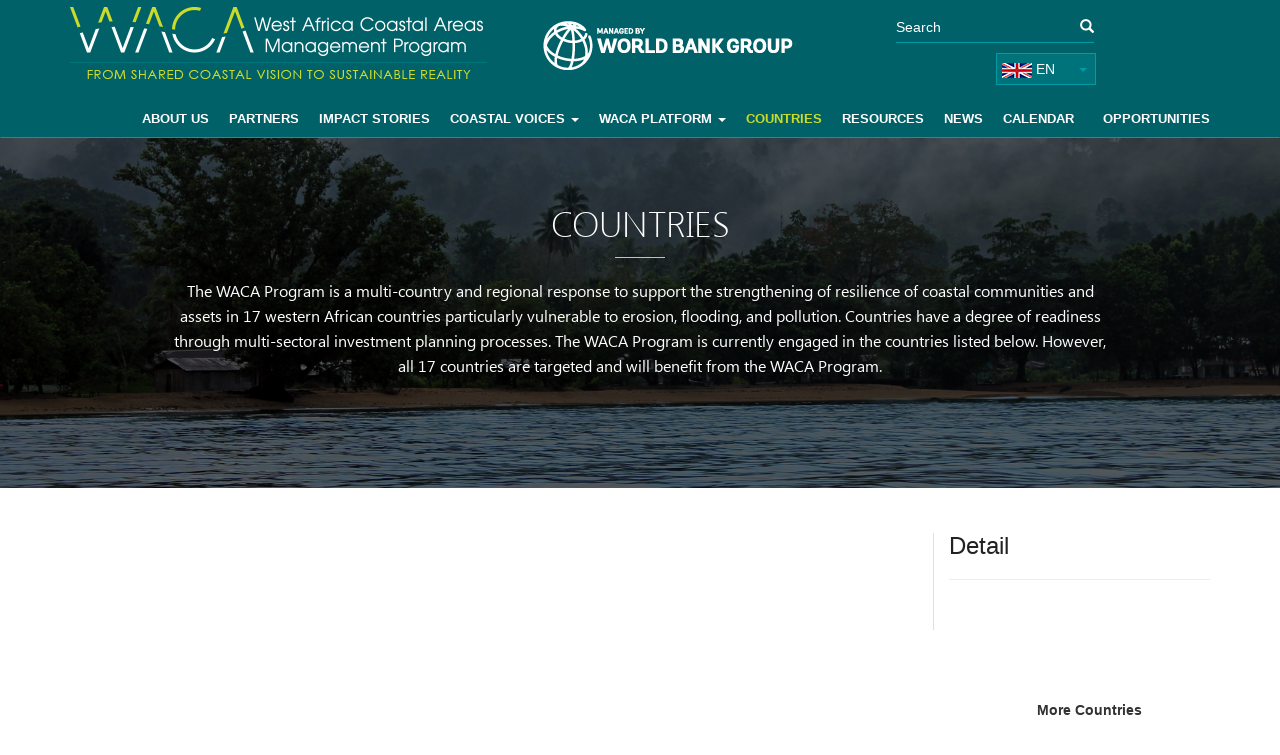

--- FILE ---
content_type: text/html; charset=UTF-8
request_url: https://www.wacaprogram.org/countries
body_size: 9311
content:
<!DOCTYPE html>
<html  lang="en" dir="ltr" prefix="content: http://purl.org/rss/1.0/modules/content/  dc: http://purl.org/dc/terms/  foaf: http://xmlns.com/foaf/0.1/  og: http://ogp.me/ns#  rdfs: http://www.w3.org/2000/01/rdf-schema#  schema: http://schema.org/  sioc: http://rdfs.org/sioc/ns#  sioct: http://rdfs.org/sioc/types#  skos: http://www.w3.org/2004/02/skos/core#  xsd: http://www.w3.org/2001/XMLSchema# ">
  <head>
    <meta charset="utf-8" />
<script async src="https://www.googletagmanager.com/gtag/js?id=UA-12173466-49"></script>
<script>window.dataLayer = window.dataLayer || [];function gtag(){dataLayer.push(arguments)};gtag("js", new Date());gtag("set", "developer_id.dMDhkMT", true);gtag("config", "UA-12173466-49", {"groups":"default","anonymize_ip":true,"page_placeholder":"PLACEHOLDER_page_path","allow_ad_personalization_signals":false});gtag("config", "G-MX9D907C08", {"groups":"default","page_placeholder":"PLACEHOLDER_page_location","allow_ad_personalization_signals":false});</script>
<meta name="Generator" content="Drupal 10 (https://www.drupal.org)" />
<meta name="MobileOptimized" content="width" />
<meta name="HandheldFriendly" content="true" />
<meta name="viewport" content="width=device-width, initial-scale=1.0" />
<link rel="icon" href="/themes/custom/waca/favicon.ico" type="image/vnd.microsoft.icon" />
<link rel="alternate" hreflang="en" href="https://www.wacaprogram.org/countries" />
<link rel="alternate" hreflang="fr" href="https://www.wacaprogram.org/fr/les-pays" />
<link rel="canonical" href="https://www.wacaprogram.org/countries" />
<link rel="shortlink" href="https://www.wacaprogram.org/node/85" />
<script src="//assets.adobedtm.com/223f6e2cf7c9/9685aeb86618/launch-d83d995e27b8.min.js" async></script>
<script>var wbgData = wbgData || {};
wbgData.page = 
    {
      pageInfo: {
        pageName: 'Countries',
        isDefaultPageName: 'n',
        pageCategory: 'page',
        pageUid: '8b5f0ec8-da1e-40c2-845b-69fa8350c4a2',
        pageFirstPub: '02-28-2019',
        pageLastMod: '01-14-2021',
        author: '',
        topicTag: '',
        contentType: 'page',
        channel: 'RAD waca EXT'
      },
      packageInfo: {
        webpackage: 'waca2026',
      },
      sectionInfo: {
       siteSection: '/countries',
       subsectionP2: ''
      }
    },
    wbgData.site = {
      siteInfo: {
        siteLanguage: 'en', 
        siteCountry: '', 
        siteEnv: 'prod',
        userIpaddressType: '114.119.138.100',
        siteRegion: '',
        siteType: '',
      },
      techInfo: {
        cmsType: 'Drupal',
        bussVPUnit: 'its',
        bussUnit: 'itsrd',
        bussUserGroup: 'external',
        bussAgency: 'ibrd'
      }
    }</script>

    <title>Countries | WACA</title>
    <link rel="stylesheet" media="all" href="/core/misc/components/progress.module.css?t5zgxi" />
<link rel="stylesheet" media="all" href="/core/misc/components/ajax-progress.module.css?t5zgxi" />
<link rel="stylesheet" media="all" href="/core/modules/system/css/components/align.module.css?t5zgxi" />
<link rel="stylesheet" media="all" href="/core/modules/system/css/components/fieldgroup.module.css?t5zgxi" />
<link rel="stylesheet" media="all" href="/core/modules/system/css/components/container-inline.module.css?t5zgxi" />
<link rel="stylesheet" media="all" href="/core/modules/system/css/components/clearfix.module.css?t5zgxi" />
<link rel="stylesheet" media="all" href="/core/modules/system/css/components/details.module.css?t5zgxi" />
<link rel="stylesheet" media="all" href="/core/modules/system/css/components/hidden.module.css?t5zgxi" />
<link rel="stylesheet" media="all" href="/core/modules/system/css/components/item-list.module.css?t5zgxi" />
<link rel="stylesheet" media="all" href="/core/modules/system/css/components/js.module.css?t5zgxi" />
<link rel="stylesheet" media="all" href="/core/modules/system/css/components/nowrap.module.css?t5zgxi" />
<link rel="stylesheet" media="all" href="/core/modules/system/css/components/position-container.module.css?t5zgxi" />
<link rel="stylesheet" media="all" href="/core/modules/system/css/components/reset-appearance.module.css?t5zgxi" />
<link rel="stylesheet" media="all" href="/core/modules/system/css/components/resize.module.css?t5zgxi" />
<link rel="stylesheet" media="all" href="/core/modules/system/css/components/system-status-counter.css?t5zgxi" />
<link rel="stylesheet" media="all" href="/core/modules/system/css/components/system-status-report-counters.css?t5zgxi" />
<link rel="stylesheet" media="all" href="/core/modules/system/css/components/system-status-report-general-info.css?t5zgxi" />
<link rel="stylesheet" media="all" href="/core/modules/system/css/components/tablesort.module.css?t5zgxi" />
<link rel="stylesheet" media="all" href="/core/modules/views/css/views.module.css?t5zgxi" />
<link rel="stylesheet" media="all" href="/modules/custom/calendar/css/calendar.css?t5zgxi" />
<link rel="stylesheet" media="all" href="/modules/custom/calendar/css/calendar_multiday.css?t5zgxi" />
<link rel="stylesheet" media="all" href="/modules/contrib/extlink/css/extlink.css?t5zgxi" />
<link rel="stylesheet" media="all" href="https://api.tiles.mapbox.com/mapbox-gl-js/v0.53.1/mapbox-gl.css" />
<link rel="stylesheet" media="all" href="https://cdn.jsdelivr.net/npm/entreprise7pro-bootstrap@3.4.8/dist/css/bootstrap.css" />
<link rel="stylesheet" media="all" href="/themes/custom/waca/css/font-awesome.css?t5zgxi" />
<link rel="stylesheet" media="all" href="/themes/custom/waca/css/main.css?t5zgxi" />
<link rel="stylesheet" media="all" href="/themes/custom/waca/css/style.css?t5zgxi" />

    
  </head>
  <body class="path-node page-node-type-page has-glyphicons">
    <a href="#main-content" class="visually-hidden focusable skip-link">
      Skip to main content
    </a>
    
      <div class="dialog-off-canvas-main-canvas" data-off-canvas-main-canvas>
    

<header>
<!-- Static navbar -->
<nav class="navbar navbar-default">
  <div class="container">
    <div class="row">
      <div class="col-sm-5 col-md-5">
        <div class="navbar-header">
          <a class="navbar-brand" href="/"><img src="/sites/default/files/sitelogos/logo_en.png" alt="Logo" class="img-responsive"></a>
          <button type="button" class="navbar-toggle collapsed" data-toggle="collapse" data-target="#navbar" aria-expanded="false" aria-controls="navbar">
          <span class="sr-only">Toggle navigation</span>
          <span class="icon-bar"></span>
          <span class="icon-bar"></span>
          <span class="icon-bar"></span>
          </button>
        </div>
      </div>
      <div class="col-sm-7 col-md-7"> 
        <div>
          <div class="row">
            <div class="col-sm-6 col-md-6">
            
              <a class="navbar-brand mwblogo" href="/"><img src="/themes/custom/waca/images/managebywbg.png" alt="Logo" class="img-responsive"></a> 
            
              
              <!-- <select class="lang selectpicker" data-width="fit">
                <option data-content='<span class="flag-icon flag-icon-us"></span> English'>EN</option>
                <option  data-content='<span class="flag-icon flag-icon-ca"></span> French'>FR</option>
              </select> -->
              
 

            </div>
            <div class="col-sm-6 col-md-4">
              <form class="navbar-form" role="search" action="/sitesearch">
                <div class="input-group">
                  <input type="text" class="form-control form-control-c-searc" placeholder="Search" name="combine" id="ftopcombine">
                  <div class="input-group-btn">
                    <button class="btn btn-default btn-c" type="submit"><i class="glyphicon glyphicon-search"></i></button>
                  </div>
                </div>
              </form>
                               <div class="region region-langswitcher">
    <section class="language-switcher-language-url block block-language block-language-blocklanguage-interface clearfix" id="block-languageswitcher" role="navigation">
  
    

      
<div class="dropdown lang-dropdown">
        <div class="dropdown-toggle lang" type="button" data-toggle="dropdown"><img src="/themes/custom/waca/images/flags/en.png"> en <span class="caret"></span></div>

        <ul class="dropdown-menu open">
                                                        <li class="langliopt"><span style="display:none"><img src="/themes/custom/waca/images/flags/fr.png" /> </span> <a href="/fr/les-pays" class="language-link" hreflang="fr" data-drupal-link-system-path="node/85">Français</a> </li>
                                                                            
        </ul>
</div>



<span class="langsName" style="display:none;">
    <span class='en'>English</span>
    <span class='fr'>Français</span>
</span>
  </section>


  </div>

              
            </div>
          </div>
          <!-- <div class="row">
            
          </div> -->
        </div>
      </div>
      <div class="col-md-12">
        <div id="navbar" class="navbar-collapse collapse">
          <div class="region region-navigation">
    <nav role="navigation" aria-labelledby="block-waca-main-menu-menu" id="block-waca-main-menu">
            
  <h2 class="visually-hidden" id="block-waca-main-menu-menu">Main navigation</h2>
  

        
      <ul class="menu menu--main nav navbar-nav">
                      <li class="first">
                                        <a href="/about-us" data-drupal-link-system-path="node/15">About Us</a>
              </li>
                      <li>
                                        <a href="/partners" data-drupal-link-system-path="node/17">Partners</a>
              </li>
                      <li>
                                        <a href="/impact-stories" data-drupal-link-system-path="node/1020">Impact Stories</a>
              </li>
                      <li class="expanded dropdown">
                                                                    <a href="/coastal-voices" class="dropdown-toggle" data-toggle="dropdown" data-drupal-link-system-path="node/246">Coastal voices <span class="caret"></span></a>
                        <ul class="dropdown-menu">
                      <li class="first">
                                        <a href="/lessons?field_lesson_type_target_id=52" data-drupal-link-query="{&quot;field_lesson_type_target_id&quot;:&quot;52&quot;}" data-drupal-link-system-path="lessons">Lessons from the field</a>
              </li>
                      <li>
                                        <a href="/lessons?field_lesson_type_target_id=54" data-drupal-link-query="{&quot;field_lesson_type_target_id&quot;:&quot;54&quot;}" data-drupal-link-system-path="lessons">Radio du Littoral</a>
              </li>
                      <li class="last">
                                        <a href="/taxonomy/term/53" data-drupal-link-system-path="taxonomy/term/53">Regional Complaints And Grievance Redress Mechanism</a>
              </li>
        </ul>
  
              </li>
                      <li class="expanded dropdown">
                                                                    <a href="/waca-platform-knowledge-pillar" class="dropdown-toggle" data-toggle="dropdown" data-drupal-link-system-path="node/154">WACA Platform <span class="caret"></span></a>
                        <ul class="dropdown-menu">
                      <li class="first">
                                        <a href="https://www.wacaprogram.org/knowledge-solutions">Knowledge &amp; Solutions</a>
              </li>
                      <li>
                                        <a href="https://www.wacaprogram.org/finance">Finance &amp; Instruments</a>
              </li>
                      <li class="last">
                                        <a href="https://www.wacaprogram.org/dialogue-engagement">Dialogue &amp; Engagement</a>
              </li>
        </ul>
  
              </li>
                      <li class="active active-trail">
                                        <a href="/countries" class="active-trail is-active" data-drupal-link-system-path="node/85" aria-current="page">Countries</a>
              </li>
                      <li>
                                        <a href="/knowledge" data-drupal-link-system-path="knowledge">Resources</a>
              </li>
                      <li>
                                        <a href="/news" data-drupal-link-system-path="news">News</a>
              </li>
                      <li>
                                        <a href="/events-list" data-drupal-link-system-path="events-list">Calendar</a>
              </li>
                      <li class="last">
                                        <a href="/opportunities" data-drupal-link-system-path="node/1138">Opportunities</a>
              </li>
        </ul>
  

  </nav>

  </div>

        </div>
      </div>
            <!--/.nav-collapse -->
    </div>
  </div>
  <!--/.container-fluid -->
</nav>
</header>


<!-- Exposed Forms Sections -->
<!-- Exposed Forms Sections End -->


<!-- MAIN CONTENT SECTION -->
<div class="main-container ">
  <div class="region region-content">

  

                            <div class="highlighted">  <div class="region region-highlighted">
    <div data-drupal-messages-fallback class="hidden"></div>

  </div>
</div>
              

                 
           <div  class="not-loggedin">    <div class="region region-content">
      
          
<section id="" class="">
     <div class="topMainBannerOne">
        <div class="bannerOverlayOne"></div>
                <img src="/sites/default/files/2019-02/about-banner-img_0.png" alt="" class="fill">
                <div class="container">
          <div class="row">
            <div class="col-md-10 col-md-offset-1">
              <div class="bannerContentOne">
                <h2>Countries</h2>
                                
            <div property="schema:text" class="field field--name-body field--type-text-with-summary field--label-hidden field--item"><p><span><span><span>The WACA Program is a multi-country and regional response to support the strengthening of resilience of coastal communities and assets in 17 western African countries particularly vulnerable to erosion, flooding, and pollution. Countries have a degree of readiness through multi-sectoral investment planning processes. The WACA Program is currently engaged in the countries listed below. However, all 17 countries are targeted and will benefit from the WACA Program.</span></span></span></p></div>
      
                              </div>
            </div>
          </div>
        </div>
      </div>

      


      

<section id="newsListSec" class="">
    <div class="container">
      <div class="row row-eq-height-one">
        <div class="col-sm-8 col-md-9 newsDetailLeftSec">
                    
                    </h6> 
          
          
          

         <div class="row">
                                                                    </div>

                  
          
          
          <div class="row">
                            
             			 
			 
			 
          </div>




        </div>



        <div class="col-sm-4 col-md-3 newsDetailRightSec">
          <div class="detailBox">
            <h4>Detail </h4>
               

           

                 


          
            
                        
                        
            <hr>
                      
            <!-- <a href="#">Live Stream in English</a> -->
          
          </div>
        </div>
      </div>
    </div>
  </section>

</section>



<section class="views-element-container block block-views block-views-blockmaps-landing clearfix" id="block-views-block-maps-landing">
  
    

      <div class="form-group"><div class="view view-maps view-id-maps view-display-id-landing js-view-dom-id-7089838e272cfdbdae48968e5c3cf80cbe4a2cb8c8bc64e6f8dd845a481bf01b">
  
    
      
      <div class="view-content">
      
<div class="map-Filters">
           
    <label>More Countries</label>
    <div class="select-wrapper">            
            <select class="form-control" id="map_filter_sel">
                    <option value="">Select</option>
                                        <option value="/country/benin">Benin</option>
                                    <option value="/country/cote-divoire">Cote d’Ivoire</option>
                                    <option value="/country/ghana">Ghana </option>
                                    <option value="/country/guinea-bissau">Guinea Bissau </option>
                                    <option value="/country/mauritania">Mauritania</option>
                                    <option value="/country/nigeria">Nigeria</option>
                                    <option value="/country/sao-tome-and-principe">Sao Tome and Principe</option>
                                    <option value="/country/senegal">Senegal</option>
                                    <option value="/country/gambia">The Gambia </option>
                                    <option value="/country/togo">Togo</option>
                        </select>
    </div>
</div>
<div class="container">
    


    <div class="row">
        <div class="col-sm-12 map-container ">
            <div class="landing-mask">&nbsp;</div>
            <div id="wcmap" class="leaflet-container leaflet-fade-anim" tabindex="1000" style="cursor: auto;"></div>
            <div class="map_disc">
                <div class="m_disclaimer">
                        <p class="heads">Disclaimer:</p>
                        <section id="block-disclaimer" class="block block-block-content block-block-content0b47909e-0724-4353-bb92-9d9375014dfd clearfix">
  
    

      
            <div class="field field--name-body field--type-text-with-summary field--label-hidden field--item"><p>The boundaries, colors, denominations and any other information shown on this map do not imply, on the part of The World Bank Group, any judgment on the legal status of any territory, or any endorsement or acceptance of such boundaries</p></div>
      
  </section>


                </div>
            </div>

            <div class="container"></div>
        </div>
    </div>
</div>
    </div>
  
          </div>
</div>

  </section>


  </div>
</div>
    

           

  </div>
</div>
<!-- FOOTER SECTION -->
      <footer class="footer " role="contentinfo">
        <div class="region region-footer">
    <section id="block-footer" class="block block-block-content block-block-content636238ec-b1a3-4072-b8f1-44f1ce66a3d7 clearfix">
  
    

      
            <div class="field field--name-body field--type-text-with-summary field--label-hidden field--item"><div class="container"><div class="row"><div class="col-sm-6 col-md-4"><div class="contact"><h3>Contact Us</h3><a class="email-link" href="mailto:waca@worldbank.org"><img src="/themes/custom/waca/images/email-icon.png" alt></a><p><a href="mailto:waca@worldbank.org">waca@worldbank.org</a></p></div><div class="connect"><h3>Follow</h3><ul class="sm-icons"><li><a href="https://www.facebook.com/WorldBankAfrica/" target="_blank"><img src="/themes/custom/waca/images/fb-icon.png" alt></a></li><li><a href="https://twitter.com/worldbankafrica?lang=en" target="_blank"><img src="/themes/custom/waca/images/twitter-icon.png" alt></a></li></ul></div></div><div class="col-sm-6 col-md-8"><div class="newsletter-sec"><h3>STAY IN TOUCH</h3><form class="form-inline form-newsletter" action="https://worldbank.us14.list-manage.com/subscribe/post?u=8a95a701c5080b05078e3f997&amp;id=1b6e36bec8" id="mc-embedded-subscribe-form" method="post" name="mc-embedded-subscribe-form" novalidate target="_blank"><div id="mc_embed_signup_scroll"><div class="mc-field-group"><input class="form-control form-control-newsletter" id="mce-EMAIL" name="EMAIL" placeholder="Subscribe to our newsletter" type="email" value> <input class="btn btn-primary signupBtn" id="mc-embedded-subscribe" name="subscribe" type="submit" value></div><!-- real people should not fill this in and expect good things - do not remove this or risk form bot signups--><div style="left:-5000px;position:absolute;" aria-hidden="true"><input name="b_8a95a701c5080b05078e3f997_1b6e36bec8" tabindex="-1" type="text" value></div></div></form></div></div></div><div class="row"><div class="col-sm-6 col-md-6"><ul class="footer-link"><li><a href="http://www.worldbank.org/en/about/legal/privacy-policy" target="_blank">Privacy Policy</a></li><li class="footer-divider">|</li><li><a href="http://www.worldbank.org/en/about/legal/terms-and-conditions" target="_blank">Terms of Use</a></li></ul></div><div class="col-sm-6 col-md-6"><p class="copyright">© 2019 World Bank Group. All Rights Reserved.</p></div></div></div></div>
      
  </section>


  </div>

    </footer>
  
            
        <div class="region region-diabledused">
    <section id="block-contactusthanksmsg" class="block block-block-content block-block-contentd0e00f3e-3fad-423f-9b8d-6cd5d7a16d37 clearfix">
  
    

      
            <div class="field field--name-body field--type-text-with-summary field--label-hidden field--item"><p>Thank you for contacting us. We will reach out to you soon.</p>
</div>
      
  </section>

<section id="block-disclaimer" class="block block-block-content block-block-content0b47909e-0724-4353-bb92-9d9375014dfd clearfix">
  
    

      
            <div class="field field--name-body field--type-text-with-summary field--label-hidden field--item"><p>The boundaries, colors, denominations and any other information shown on this map do not imply, on the part of The World Bank Group, any judgment on the legal status of any territory, or any endorsement or acceptance of such boundaries</p></div>
      
  </section>


  </div>
          
  <span class="hiddenLangauge"></span>




    
    <div class="modal fade" id="loginModalCenter" tabindex="-1" role="dialog" aria-labelledby="loginModalCenterTitle" aria-hidden="true">
      <div class="modal-dialog modal-dialog-centered" role="document">
        <div class="modal-content">
          <div class="modal-header">
            <h5 class="modal-title" id="loginModalLongTitle">Login</h5>
            <button type="button" class="close" data-dismiss="modal" aria-label="Close">
              <span aria-hidden="true">&times;</span>
            </button>
          </div>
          <div class="modal-body">
                  <div class="region region-login-popupbox">
    <section class="openid-connect-login-form block block-openid-connect block-openid-connect-login clearfix" data-drupal-selector="openid-connect-login-form" id="block-openidconnectlogin-2">
  
    

      <form action="/countries" method="post" id="openid-connect-login-form" accept-charset="UTF-8">
  <div><button data-drupal-selector="edit-openid-connect-client-generic-login" class="button js-form-submit form-submit btn-default btn" type="submit" id="edit-openid-connect-client-generic-login" name="generic" value="Bank Staff Login">Bank Staff Login</button></div><input autocomplete="off" data-drupal-selector="form-h-heuqtyhajh5ifxmksnhjdbxwtc0k5dormi2qukwbg" type="hidden" name="form_build_id" value="form-H-HEUQTYhajH5iFXMkSnhjdBxWTC0k5dOrMi2qUKwBg" /><input data-drupal-selector="edit-openid-connect-login-form" type="hidden" name="form_id" value="openid_connect_login_form" />
</form>

  </section>


  </div>
 
          </div>      
        </div>
      </div>
    </div>
  
<div class="modal fade" id="calendarModalCenter" tabindex="-1" role="dialog" aria-labelledby="calendarModalCenterTitle" aria-hidden="true">
      <div class="modal-dialog modal-dialog-centered" role="document">
        <div class="modal-content">
          <div class="modal-header">
              <div class="row">
                <div class="col-md-10 col-xs-10">
                    <h5 class="modal-title" id="calendarModalCenterTitle">Events</h5>
                </div>
                <div class="col-md-2 col-xs-2">
                    <button type="button" class="close" data-dismiss="modal" aria-label="Close">
                      <span aria-hidden="true">&times;</span>
                    </button>
                </div>
              </div>
          </div>
          <div class="modal-body">
               
          </div>      
        </div>
      </div>
    </div>

  </div>

    
    <script type="application/json" data-drupal-selector="drupal-settings-json">{"path":{"baseUrl":"\/","pathPrefix":"","currentPath":"node\/85","currentPathIsAdmin":false,"isFront":false,"currentLanguage":"en"},"pluralDelimiter":"\u0003","suppressDeprecationErrors":true,"ajaxPageState":{"libraries":"eJxtz0sOwyAMBNAL0fhIyBCLkBqMsPO7faOqqdqqG2vmbUYOIqbWsUG4km-dfK7Z3JugSZOV-oeYCFtuLiJTHbHDFQabqJCj3TjXO4x9acjDq7okkpg8VuTDclT4BaeHGhUIqOTWTJvC8w444_4FRcaFyW0YERJLQL6pHedKepqfiBt12EI5f4qqf3TWBwxAZNs","theme":"waca","theme_token":null},"ajaxTrustedUrl":{"form_action_p_pvdeGsVG5zNF_XLGPTvYSKCf43t8qZYSwcfZl2uzM":true},"google_analytics":{"account":"UA-12173466-49","trackOutbound":true,"trackMailto":true,"trackTel":true,"trackDownload":true,"trackDownloadExtensions":"7z|aac|arc|arj|asf|asx|avi|bin|csv|doc(x|m)?|dot(x|m)?|exe|flv|gif|gz|gzip|hqx|jar|jpe?g|js|mp(2|3|4|e?g)|mov(ie)?|msi|msp|pdf|phps|png|ppt(x|m)?|pot(x|m)?|pps(x|m)?|ppam|sld(x|m)?|thmx|qtm?|ra(m|r)?|sea|sit|tar|tgz|torrent|txt|wav|wma|wmv|wpd|xls(x|m|b)?|xlt(x|m)|xlam|xml|z|zip"},"data":{"extlink":{"extTarget":true,"extTargetAppendNewWindowDisplay":true,"extTargetAppendNewWindowLabel":"(opens in a new window)","extTargetNoOverride":true,"extNofollow":false,"extTitleNoOverride":false,"extNoreferrer":false,"extFollowNoOverride":false,"extClass":"0","extLabel":"(link is external)","extImgClass":false,"extSubdomains":true,"extExclude":"","extInclude":"www\\.worldbank\\.org","extCssExclude":"","extCssInclude":"","extCssExplicit":"","extAlert":false,"extAlertText":"This link will take you to an external web site. We are not responsible for their content.","extHideIcons":false,"mailtoClass":"0","telClass":"","mailtoLabel":"(link sends email)","telLabel":"(link is a phone number)","extUseFontAwesome":false,"extIconPlacement":"append","extPreventOrphan":false,"extFaLinkClasses":"fa fa-external-link","extFaMailtoClasses":"fa fa-envelope-o","extAdditionalLinkClasses":"","extAdditionalMailtoClasses":"","extAdditionalTelClasses":"","extFaTelClasses":"fa fa-phone","allowedDomains":null,"extExcludeNoreferrer":""}},"bootstrap":{"forms_has_error_value_toggle":1,"modal_animation":1,"modal_backdrop":"true","modal_focus_input":1,"modal_keyboard":1,"modal_select_text":1,"modal_show":1,"modal_size":"","popover_enabled":1,"popover_animation":1,"popover_auto_close":1,"popover_container":"body","popover_content":"","popover_delay":"0","popover_html":0,"popover_placement":"right","popover_selector":"","popover_title":"","popover_trigger":"click","tooltip_enabled":1,"tooltip_animation":1,"tooltip_container":"body","tooltip_delay":"0","tooltip_html":0,"tooltip_placement":"auto left","tooltip_selector":"","tooltip_trigger":"hover"},"views":{"ajax_path":"\/views\/ajax","ajaxViews":{"views_dom_id:7089838e272cfdbdae48968e5c3cf80cbe4a2cb8c8bc64e6f8dd845a481bf01b":{"view_name":"maps","view_display_id":"landing","view_args":"","view_path":"\/node\/85","view_base_path":null,"view_dom_id":"7089838e272cfdbdae48968e5c3cf80cbe4a2cb8c8bc64e6f8dd845a481bf01b","pager_element":0}}},"regionZoom":{"lat":"2.4625379452491956","lng":"19.81369179425974","zoom":"2.65"},"partnerFilter":["BEN","#f38161","CIV","#cbdb2a","GHA","#9400D3","GNB","#142e45","MRT","#ffa800","NGA","#FF0000","STP","#006268","SEN","#9c2017","GMB","#FF33D6","TGO","#4caf50","#85c0c1"],"country_cards":[{"iso3":"BEN","html":"Benin","link_to_country":"https:\/\/www.wacaprogram.org\/country\/benin"},{"iso3":"CIV","html":"Cote d\u2019Ivoire","link_to_country":"https:\/\/www.wacaprogram.org\/country\/cote-divoire"},{"iso3":"GHA","html":"Ghana ","link_to_country":"https:\/\/www.wacaprogram.org\/country\/ghana"},{"iso3":"GNB","html":"Guinea Bissau ","link_to_country":"https:\/\/www.wacaprogram.org\/country\/guinea-bissau"},{"iso3":"MRT","html":"Mauritania","link_to_country":"https:\/\/www.wacaprogram.org\/country\/mauritania"},{"iso3":"NGA","html":"Nigeria","link_to_country":"https:\/\/www.wacaprogram.org\/country\/nigeria"},{"iso3":"STP","html":"Sao Tome and Principe","link_to_country":"https:\/\/www.wacaprogram.org\/country\/sao-tome-and-principe"},{"iso3":"SEN","html":"Senegal","link_to_country":"https:\/\/www.wacaprogram.org\/country\/senegal"},{"iso3":"GMB","html":"The Gambia ","link_to_country":"https:\/\/www.wacaprogram.org\/country\/gambia"},{"iso3":"TGO","html":"Togo","link_to_country":"https:\/\/www.wacaprogram.org\/country\/togo"}],"user":{"uid":0,"permissionsHash":"838973ffdae476a91b8ab33c11fa0db7231897fa58c47377a45ebba18743429f"}}</script>
<script src="/core/assets/vendor/jquery/jquery.min.js?v=3.7.1"></script>
<script src="/core/assets/vendor/underscore/underscore-min.js?v=1.13.7"></script>
<script src="/core/assets/vendor/once/once.min.js?v=1.0.1"></script>
<script src="/core/misc/drupalSettingsLoader.js?v=10.5.6"></script>
<script src="/core/misc/drupal.js?v=10.5.6"></script>
<script src="/core/misc/drupal.init.js?v=10.5.6"></script>
<script src="/core/assets/vendor/tabbable/index.umd.min.js?v=6.2.0"></script>
<script src="/themes/contrib/bootstrap/js/bootstrap-pre-init.js?t5zgxi"></script>
<script src="https://cdn.jsdelivr.net/npm/entreprise7pro-bootstrap@3.4.8/dist/js/bootstrap.js"></script>
<script src="/themes/contrib/bootstrap/js/drupal.bootstrap.js?t5zgxi"></script>
<script src="/themes/contrib/bootstrap/js/attributes.js?t5zgxi"></script>
<script src="/themes/contrib/bootstrap/js/theme.js?t5zgxi"></script>
<script src="/themes/contrib/bootstrap/js/popover.js?t5zgxi"></script>
<script src="/themes/contrib/bootstrap/js/tooltip.js?t5zgxi"></script>
<script src="/modules/contrib/extlink/js/extlink.js?t5zgxi"></script>
<script src="/modules/contrib/google_analytics/js/google_analytics.js?v=10.5.6"></script>
<script src="/core/misc/jquery.form.js?v=4.3.0"></script>
<script src="/core/misc/progress.js?v=10.5.6"></script>
<script src="/themes/contrib/bootstrap/js/misc/progress.js?t5zgxi"></script>
<script src="/core/assets/vendor/loadjs/loadjs.min.js?v=4.3.0"></script>
<script src="/core/misc/debounce.js?v=10.5.6"></script>
<script src="/core/misc/announce.js?v=10.5.6"></script>
<script src="/core/misc/message.js?v=10.5.6"></script>
<script src="/themes/contrib/bootstrap/js/misc/message.js?t5zgxi"></script>
<script src="/core/misc/ajax.js?v=10.5.6"></script>
<script src="/themes/contrib/bootstrap/js/misc/ajax.js?t5zgxi"></script>
<script src="/core/modules/views/js/base.js?v=10.5.6"></script>
<script src="/core/modules/views/js/ajax_view.js?v=10.5.6"></script>
<script src="/themes/contrib/bootstrap/js/modules/views/ajax_view.js?t5zgxi"></script>
<script src="https://api.tiles.mapbox.com/mapbox-gl-js/v0.53.1/mapbox-gl.js"></script>
<script src="/themes/custom/waca/js/script.js?t5zgxi"></script>
<script src="/modules/custom/waca_helper/js/wb_map.js?t5zgxi"></script>

  </body>
</html>


--- FILE ---
content_type: text/css
request_url: https://www.wacaprogram.org/themes/custom/waca/css/main.css?t5zgxi
body_size: 10819
content:
body {
	width: 100%;
	height: 100%;
	font-family: Segoe UI, Arial, Verdana, sans-serif !important;
	color: #333;
	font-size: 14px;
	background-color: #fff;
	text-rendering: optimizeLegibility !important;
	-webkit-font-smoothing: antialiased !important;
}
html {
	width: 100%;
	height: 100%;
}
p {
	font-family: 'SegoeUI';
}
a {
	color: #009ba5;
	-webkit-transition: all 0.2s ease-in-out;
	-moz-transition: all 0.2s ease-in-out;
	transition: all 0.2s ease-in-out;
	text-shadow: none;
}
a:hover, a:focus {
	text-decoration: none;
	color: #009ba5;
	text-shadow: none;
}
.navbar-brand {
	float: left;
	height: auto;
	padding: 0 15px;
	font-size: 18px;
	line-height: 20px;
}
.navbar-default {
	background-color: transparent;
	border-color: transparent;
}
.navbar {
	border-radius: 0;
	position: relative;
	min-height: 20px;
	margin-bottom: 0;
	border: 1px solid transparent;
	background-color: #006268;
	border-bottom: 1px solid #009ba5;
}
.navbar-default .navbar-nav>li>a {
	font-size: 13px;
	color: #fff;
	text-transform: uppercase;
	font-weight: bold;
	transition: all 0.3s ease 0s;
	padding-bottom: 5px;
}
.navbar-default .navbar-nav>.active>a, .navbar-default .navbar-nav>.active>a:focus, .navbar-default .navbar-nav>.active>a:hover {
	color: #cbdb2a;
	background-color: transparent;
	padding-bottom: 5px;
}
.navbar-default .navbar-nav>li>a:focus, .navbar-default .navbar-nav>li>a:hover {
	color: #cbdb2a;
	background-color: transparent;
	padding-bottom: 5px;
}
.nav>li>a {
	position: relative;
	display: block;
	padding: 15px 0px;
}
.navbar-form {
	margin-top: 10px;
	margin-bottom: 0;
	float: right;
	padding-right: 0;
	box-shadow: none;
	outline: none;
}
.navbar-form .input-group>.form-control {
	height: 32px;
	background-color: transparent;
	border: none;
	border-bottom: 1px solid #009ba5;
	padding: 0;
	box-shadow: none;
	color: #fff;
}
.navbar-form .input-group input::placeholder { /* Chrome, Firefox, Opera, Safari 10.1+ */
color: #fff;
opacity: 1; /* Firefox */
}
.navbar-default .navbar-nav>.open>a, .navbar-default .navbar-nav>.open>a:focus, .navbar-default .navbar-nav>.open>a:hover {
	color: #333;
	background-color: transparent;
}
.nav>li>a {
	padding: 0;
}
.navBarDivider {
	color: #787878;
	font-size: 12px;
	margin: 0 66px;
}
.navbar-brand>img {
	display: block;
	margin: 5px 0;
}
.form-control-c-searc {
	border-radius: 0;
	box-shadow: none;
	height: 32px;
}
.btn-c {
	border-radius: 0;
	height: 32px;
	background-color: transparent;
	color: #fff;
	border: none;
	border-bottom: 1px solid #009ba5;
	padding: 0;
}
.btn-c:active, .btn-c:focus, .btn-c:hover {
	background-color: transparent;
	box-shadow: none;
	color: #fff;
}
.flag-icon, .flag-icon-background {
	background-repeat: no-repeat;
	background-size: contain;
	background-position: 50%;
}
.flag-icon {
	position: relative;
	display: inline-block;
	width: 1.33333333em;
	line-height: 1em;
}
.flag-icon-us {
	background-image: url(../images/us.svg);
}
.flag-icon-ca {
	background-image: url(../images/ca.svg);
}
select.lang {
	margin: 10px 0;
	width: 100px;
	padding: 5px;
	font-size: 14px;
	color: #fff;
	text-transform: uppercase;
	border: 1px solid #009ba5;
	height: 32px;
	-webkit-appearance: none;
	-moz-appearance: none;
	appearance: none;
	background: url(../images/select-box-arrow.png) 96% 15% no-repeat #fff;
	float: right;
	background-color: #007279;
}
select.lang:focus {
	background: url(../images/select-box-arrow-f.png) 96% 15% no-repeat #fff;
	background-color: #007279;
	color: #fff;
	border: 1px solid #009ba5;
}

/* CAUTION: IE hackery ahead */
select::-ms-expand {
display: none; /* remove default arrow on ie10 and ie11 */
}

/* target Internet Explorer 9 to undo the custom arrow */
@media screen and (min-width:0\0) {
select {
background:none\9;
padding: 5px\9;
}
}
.carousel-inner>.item>a>img, .carousel-inner>.item>img {
	display: inherit;
	max-width: inherit;
	height: auto;
}
.carousel-caption {
	bottom: 0;
	top: -75px;
}
.carousel-caption .carousel-caption-inner {
	padding: 15px 15px 15px 0;
	text-align: left;
}
.carousel-caption .carousel-caption-inner h2 {
	font-size: 36px;
	font-weight: 300;
	color: #fff;
	text-shadow: none;
	margin-top: 10px;
	line-height: 42px;
}
.carousel-caption .carousel-caption-inner p {
	text-shadow: none;
	margin-top: 10px;
}
.carousel-custom-inner {
	height: auto !important;/* margin-top: 86px;*/
	background-color: #006268;
}
.carousel, .item, .active {
	height: 100%;
}
.carousel-inner {
	height: 510px;
}
.carousel-control .icon-next:before {
	content: '\f105';
	font-family: 'FontAwesome';
}
.carousel-control .icon-prev:before {
	content: '\f104';
	font-family: 'FontAwesome';
}
.carousel-control-custom {
	background-image: none !important;
	text-shadow: none;
	color: #fff;
	top: -12px;
	width: 0%;
	opacity: 1.0;
	font-size: 16px;
}
.carousel-control-custom i {
	background-color: #20cbd4;
	padding: 5px 10px;
	color: #fff;
	transition: all 0.3s ease 0s;
}
.carousel-control-custom i:hover {
	background-color: #08858c;
	padding: 5px 10px;
	color: #fefefe;
}
.carousel-control-custom:focus, .carousel-control-custom:hover {
	color: #fff;
	text-decoration: none;
	filter: alpha(opacity=90);
	outline: 0;
	opacity: .9;
}
.carousel-control-custom.right {
	right: 48px;
}
.carousel-control-custom.left {
	right: 84px !important;
	left: inherit;
}
.carousel-indicators-custom {
	bottom: 0px;
}
.carousel-indicators-partners {
	bottom: -25px;
}
.carousel-indicators li {
	background-color: transparent;
	border: 1px solid #fff;
}
.carousel-indicators .active {
	background-color: #cbdb2a;
	border: none;
}
.bannerOverlay {
	position: absolute;
	right: 0;
	top: 0;
	left: 0;
	height: 100%;
	background: url(../images/home-banner-overlay-img.png) repeat;
	z-index: 3;
}
ul.top-logo-sec {
	position: relative;
	z-index: 4;
	margin: 30px 0 15px 0;
	padding: 0 0 15px 0;
	float: left;
	width: 100%;
}
ul.top-logo-sec li {
	list-style-type: none;
	float: left;
}
ul.top-logo-sec li .divider {
	margin: 0 20px;
	background: rgba(255,255,255,0.4);
	width: 2px;
	height: 50px;
}
.bannerContent {
	color: #fff;
	margin-top: 8%;
	position: relative;
	z-index: 3;
}
.bannerContent h2 {
	font-size: 36px;
	font-family: 'SegoeUI';
	font-weight: normal;
	margin-top: 0;
}
.bannerContent h2 span {
	text-transform: uppercase;
}
.bannerContent h2:after {
	content: "";
	width: 50px;
	height: 1px;
	background: #cbdb2a;
	position: relative;
	margin-top: 15px;
	margin-bottom: 20px;
	display: block;
}
.bannerContent p {
	font-size: 16px;
	font-weight: normal;
	line-height: 22px;
	margin-bottom: 30px;
}
.pad-15 {
	padding: 15px 0;
}
.intro {
	display: table;
	width: 100%;
	padding: 100px 0;
	background: url(../images/home-banner-img.png) no-repeat center center scroll;
	background-color: black;
	-webkit-background-size: cover;
	-moz-background-size: cover;
	background-size: cover;
	-o-background-size: cover;
	position: relative;
}
.intro .intro-body {
	display: table-cell;
	vertical-align: middle;
}
.intro .intro-body .brand-heading {
	font-size: 40px;
}
.intro .intro-body .intro-text {
	font-size: 18px;
}
a.moreBtn {
	background-color: #cbdb2a;
	padding: 8px 20px;
	color: #006268;
	font-size: 14px;
	margin: 20px auto 30px auto;
	display: inline-block;
	text-align: center;
	text-transform: uppercase;
	font-family: 'SegoeUI-SemiBold';
}
a.moreBtn:hover {
	background-color: #dbec33;
	color: #006268;
	text-decoration: none;
}
a.moreBtnOne {
	background-color: #006268;
	padding: 8px 20px;
	color: #fff;
	font-size: 14px;
	margin: 20px auto 30px auto;
	display: inline-block;
	text-align: center;
	text-transform: uppercase;
	font-family: 'SegoeUI-SemiBold';
}
a.moreBtnOne:hover {
	background-color: #009ba5;
	color: #fff;
	text-decoration: none;
}
a.popupBtn {
	background-color: #006268;
	padding: 8px 20px;
	color: #fff;
	font-size: 14px;
	margin: 20px auto 30px auto;
	display: table !important;
	text-align: center;
	text-transform: uppercase;
	font-family: 'SegoeUI-SemiBold';
}
a.popupBtn:hover {
	background-color: #009ba5;
	color: #fff;
	text-decoration: none;
}
a.mid-align-btn {
	display: table;
	margin: 20px auto 0 auto;
}
.row-eq-height {
	display: -webkit-box;
	display: -webkit-flex;
	display: -ms-flexbox;
	display: flex;
}
.row-eq-height-one {
	display: -webkit-box;
	display: -webkit-flex;
	display: -ms-flexbox;
	display: flex;
}
.latest-news-sec {
	background-color: #fff;
	padding: 0 0 25px 0;
	margin: 50px 0 25px 0;
}
.latest-news-sec h2.sec-title-one {
	font-size: 36px;
	font-family: 'SegoeUI-Light';
	font-weight: normal;
	text-align: center;
	color: #006268;
	text-transform: uppercase;
	text-rendering: optimizeLegibility !important;
	-webkit-font-smoothing: antialiased !important;
	margin-top: 0;
	margin-bottom: 30px;
}
.latest-news-sec h2.sec-title-one:after {
	content: "";
	width: 50px;
	height: 1px;
	background: #cbdb2a;
	position: relative;
	margin: 15px auto 20px auto;
	display: block;
}
.latest-news-sec .four-sec {
	background-color: #f1fafb;
	border: 1px solid #e6ecec;
	height: 100%;
	min-height: 100%;
	position: relative;
}
.latest-news-sec .four-sec a.img-sec {
	position: relative;
	display: block;
	height: 150px;
	overflow: hidden;
}
.latest-news-sec .four-sec a.img-sec img {
//	min-height: 100%;
	width: auto;
	height: auto;
	position: absolute;
	top: 38%;
	left: 50%;
	transform: translate(-50%, -50%);
}
.latest-news-sec .four-sec .b-section {
	padding: 10px;
}
.latest-news-sec .four-sec .b-section a {
	font-family: 'SegoeUI';
	font-weight: 600;
	font-size: 16px;
	color: #000;
	margin-bottom: 15px;
	display: block;
	line-height: 21px;
}
.latest-news-sec .four-sec .b-section a:hover {
	text-decoration: underline;
}
.latest-news-sec .four-sec .b-section h6 {
	color: #666;
	font-size: 12px;
	font-family: 'SegoeUI';
	font-weight: normal;
}
.latest-news-sec .four-sec .b-section p {
	color: #555;
	font-size: 14px;
	line-height: 21px;
	margin-bottom: 30px;
}
.latest-news-sec .four-sec .b-section .viewMoreBtn {
	position: absolute;
	bottom: 10px;
	left: 0;
}
.latest-news-sec .four-sec .b-section .viewMoreBtn a {
	font-size: 12px;
	font-family: 'SegoeUI-SemiBold';
	color: #009ba6;
	text-transform: uppercase;
	background: url(../images/view-more-arrow-n.png) no-repeat 60% center;
	display: block;
	margin: 0 0 0 10px;
	padding-right: 75px;
}
.latest-news-sec .four-sec .b-section .viewMoreBtn a:hover {
	color: #009ba6;
	text-decoration: none;
	background: url(../images/view-more-arrow-h.png) no-repeat 60% center;
}
.key-facts-sec {
	background: #006268 url(../images/key-facts-bg.png) no-repeat bottom center;
	background-size: cover;
	padding: 25px 0;
	margin: 25px 0;
}
.key-facts-sec h2.sec-title-one {
	font-size: 36px;
	font-family: 'SegoeUI-Light';
	font-weight: normal;
	text-align: center;
	color: #fff;
	text-transform: uppercase;
	text-rendering: optimizeLegibility !important;
	-webkit-font-smoothing: antialiased !important;
	margin-top: 0;
	margin-bottom: 30px;
}
.key-facts-sec h2.sec-title-one:after {
	content: "";
	width: 50px;
	height: 1px;
	background: #cbdb2a;
	position: relative;
	margin: 15px auto 20px auto;
	display: block;
}
.key-facts-items {
	display: -webkit-box;
	display: -webkit-flex;
	display: -ms-flexbox;
	display: flex;
	margin: 15px 0 0 0;
	padding: 0;
}
.key-facts-items li {
	list-style-type: none;
	background: rgba(255,255,255,0.10);
	border: 1px solid rgba(255,255,255,0.35);
	border-radius: 10px;
	margin: 0 15px 0 0;
	width: 18.8%;
	padding: 15px;
}
.key-facts-items li:last-child {
	margin: 0;
}
.key-facts-items li h3 {
	font-size: 24px;
	color: #cbdb2a;
	text-align: center;
	text-transform: uppercase;
	font-family: 'SegoeUI-SemiBold';
	margin-bottom: 20px;
	height: 65px;
}
.key-facts-items li h3 img {
	display: block;
	margin: 0 auto;
}
.key-facts-items li p {
	font-size: 14px;
	color: #fff;
	text-align: center;
	font-family: 'SegoeUI-SemiBold';
}
.challenges-sec {
	padding: 25px 0 0 0;
	margin: 25px 0;
}
.challenges-sec h2.sec-title-one {
	font-size: 36px;
	font-family: 'SegoeUI-Light';
	font-weight: normal;
	color: #006268;
	text-transform: uppercase;
	text-rendering: optimizeLegibility !important;
	-webkit-font-smoothing: antialiased !important;
	margin-top: 0;
	margin-bottom: 20px;
	line-height: 45px;
}
.challenges-sec h2.sec-title-one:after {
	content: "";
	width: 50px;
	height: 1px;
	background: #cbdb2a;
	position: relative;
	margin-top: 15px;
	margin-bottom: 20px;
	display: block;
}
.challenges-sec p {
	font-size: 16px;
	font-family: 'SegoeUI';
	font-weight: normal;
	color: #333;
	line-height: 22px;
}
.partners-sec {
	background: #eff7f8;
	padding: 30px 0;
	margin: 25px 0 0 0;
	border-top: 2px solid #d5dfe0;
}
.partners-sec h2.sec-title-one {
	font-size: 36px;
	font-family: 'SegoeUI-Light';
	font-weight: normal;
	text-align: center;
	color: #006268;
	text-transform: uppercase;
	text-rendering: optimizeLegibility !important;
	-webkit-font-smoothing: antialiased !important;
	margin-top: 0;
	margin-bottom: 20px;
}
.partners-sec h2.sec-title-one:after {
	content: "";
	width: 50px;
	height: 1px;
	background: #cbdb2a;
	position: relative;
	margin: 15px auto 20px auto;
	display: block;
}
.partners-sec p.h-sec-content {
	font-size: 16px;
	font-weight: normal;
	color: #666;
	text-align: center;
	font-family: 'SegoeUI';
}
.partners-logo {
	list-style-type: none;
	background: #fff;
	border: 1px solid #d5d9dc;
	padding: 5px;
	height: 100%;
	min-height: 100%;
	position: relative;
}
.partners-logo a {
	display: block;
	text-align: center;
}
.partners-logo a img {
	display: block;
	margin: 0 auto;
}
.partners-logo a span {
	font-size: 12px;
	color: #666;
	text-align: center;
	font-family: 'SegoeUI';
}
.partners-logo a:hover span {
	color: #009ba6;
}
#info + .readmore-js-toggle {
	padding-bottom: 1.5em;
	border-bottom: 1px solid #999;
	font-weight: bold;
}
article + [data-readmore-toggle] {
	background-color: #006268;
	padding: 8px 20px;
	color: #fff;
	font-size: 14px;
	margin: 20px auto 30px auto;
	display: inline-block !important;
	text-align: center;
	text-transform: uppercase;
	font-family: 'SegoeUI-SemiBold';
	width: 120px !important;
}
.row-marg-15 {
	margin: 15px 0;
}
.video-align {
	margin-top: 80px;
}
.navbar-form .input-group {
	width: 200px;
}
/*Inner Pages Style*/

.topMainBannerOne {
	position: relative;
	width: 100%;
	overflow: hidden;
}
.fill {
	position: absolute;
	width: 100%;
	height: auto;
	background-position: center;
	-webkit-background-size: cover;
	-moz-background-size: cover;
	background-size: cover;
	-o-background-size: cover;
	z-index: 2;
}
.bannerOverlayOne {
	position: absolute;
	right: 0;
	top: 0;
	left: 0;
	height: 100%;
	padding: 32px;
	color: #fff;
	background: rgba(0,0,0,0.55);
	z-index: 3;
}
.bannerContentOne {
	position: relative;
	color: #fff;
	z-index: 4;
	margin-top: 65px;
}
.bannerContentOne h2 {
	font-size: 36px;
	font-family: 'SegoeUI-Light';
	font-weight: normal;
	margin-top: 0;
	text-align: center;
	text-transform: uppercase;
}
.bannerContentOne h2:after {
	content: "";
	width: 50px;
	height: 1px;
	background: #cbdb2a;
	position: relative;
	margin: 15px auto 20px auto;
	display: block;
}
.bannerContentOne p {
	font-size: 16px;
	font-weight: normal;
	line-height: 25px;
	margin-bottom: 30px;
	text-align: center;
}
.common-sec {
	margin: 50px 0;
}
.common-sec h2 {
	font-size: 36px;
	font-family: 'SegoeUI-Light';
	font-weight: normal;
	margin-top: 0;
	text-align: center;
	text-transform: uppercase;
	color: #006268;
}
.common-sec h2:after {
	content: "";
	width: 50px;
	height: 1px;
	background: #cbdb2a;
	position: relative;
	margin: 15px auto 20px auto;
	display: block;
}
.common-sec p {
	font-size: 16px;
	font-weight: normal;
	line-height: 25px;
	margin-bottom: 30px;
	text-align: center;
	color: #666;
}
.common-sec h6 {
	font-size: 24px;
	font-weight: 600;
	margin-bottom: 30px;
	text-align: center;
	color: #006268;
}
.team-pic-box {
	float: left;
	width: 100%;
	height: 190px;
	/* min-height: 100%; */
	position: relative;
	/* background-color: #acb7b8; */
}
.team-pic-box img {
	/* object-fit: cover; */
	height: 100%;
	/* max-height: 100%; */
	margin: 0 auto;
}
.team-pic-box .team-pic-overlay {
	position: absolute;
	top: 0;
	right: 0;
	bottom: 0;
	left: 0;
	height: auto;
	width: 100%;
	opacity: 0;
	transition: .5s ease;
	cursor: pointer;
	background: #006268;
	z-index: 4;
	padding: 15px;
}
.team-pic-box:hover .team-pic-overlay {
	opacity: 0.9;
}
.team-pic-box .team-pic-overlay p {
	font-size: 14px;
	font-weight: normal;
	color: #fff;
	line-height: 22px;
}
.team-info {
	float: left;
	width: 100%;
	margin-bottom: 25px;
	min-height: 120px;
}
.team-info h5 {
	font-size: 16px;
	font-weight: 600;
	color: #000;
	text-align: center;
	padding: 0;
}
.team-info h6 {
	font-size: 16px;
	font-weight: 600;
	color: #808080;
	text-align: center;
	padding: 0;
}
/*Footer Style*/
footer {
	background: url(../images/footer-bg.png) repeat;
	padding: 25px 0;
}
footer h3 {
	font-family: 'SegoeUI-Bold';
	font-size: 15px;
	color: #fff;
	text-transform: uppercase;
}
footer a.email-link {
	font-family: 'SegoeUI';
	font-size: 14px;
	color: #fff;
	display: inline-block;
	opacity: 1;
}
footer a.email-link img {
	display: inline-block;
	margin-right: 10px;
}
footer a.email-link:hover {
	opacity: 0.7;
}
footer ul.sm-icons {
	margin: 0;
	padding: 0;
}
footer ul.sm-icons li {
	margin: 0 10px 0 0;
	padding: 0;
	list-style-type: none;
	display: inline-block;
}
footer ul.sm-icons li a {
	display: block;
}
footer ul.sm-icons li a {
	display: block;
}
footer ul.sm-icons li a img {
	opacity: 1;
}
footer ul.sm-icons li a img:hover {
	opacity: 0.7;
}
footer p.copyright {
	font-family: 'SegoeUI';
	font-size: 14px;
	color: #fff;
	float: right;
	padding-top: 15px;
}
footer .newsletter-sec {
	float: right;
	margin-bottom: 45px;
}
a.subscribeBtn {
	background: #cbdb2a url(../images/paper-icon.png) 97% center no-repeat;
	padding: 10px 40px 10px 20px;
	color: #006268;
	font-size: 14px;
	margin: 0 auto;
	display: inline-block;
	text-align: center;
	text-transform: uppercase;
	font-family: 'SegoeUI-SemiBold';
}
a.subscribeBtn:hover {
	color: #006268;
	text-decoration: none;
	background: #dbec33 url(../images/paper-icon.png) 98% center no-repeat;
}
.form-newsletter {
	float: right;
	margin-top: 3px;
}
.form-newsletter label {
	font-size: 18px;
	font-weight: 700;
	color: #343438;
	text-transform: uppercase;
	margin-right: 10px;
}
.form-newsletter .form-control-newsletter {
	background-color: transparent;
	border: 1px solid #91a5aa;
	box-shadow: none;
	border-radius: 0px;
	width: 227px;
	padding: 0 12px;
	height: 41px;
	color: #fff;
}
.form-newsletter .signupBtn {
	background: #cbdb2a url(../images/paper-icon.png) center center no-repeat;
	padding: 20px 10px;
	color: #fff;
	font-size: 12px;
	font-weight: 700;
	margin: 0;
	text-align: center;
	border: none;
	text-transform: uppercase;
	border-radius: 0px;
	width: 80px;
	height: 41px;
}
.form-newsletter .signupBtn:hover {
	background: #dbec33 url(../images/paper-icon.png) center center no-repeat;
	color: #fff;
	border: none;
	text-decoration: none;
}
.form-newsletter .form-control-newsletter::placeholder { /* Chrome, Firefox, Opera, Safari 10.1+ */
color: #fff;
opacity: 1; /* Firefox */
}
ul.footer-link {
	margin: 0;
	padding: 0;
}
ul.footer-link li {
	margin: 0;
	padding: 0;
	list-style-type: none;
	display: inline-block;
}
ul.footer-link li.footer-divider {
	padding: 0 10px;
	color: #fff;
}
ul.footer-link li a {
	font-family: 'SegoeUI';
	font-size: 14px;
	color: #fff;
	text-transform: uppercase;
	text-decoration: underline;
	letter-spacing: 1px;
	padding-top: 15px;
	display: inline-block;
}
.browse-a-bg {
	background-color: #009ba5;
	padding: 30px 0 15px 0;
	position: relative;
}
.browse-a-bg h2 {
	font-size: 36px;
	font-family: 'SegoeUI-Light';
	font-weight: normal;
	margin-top: 0;
	text-align: center;
	text-transform: uppercase;
	color: #fff;
}
.browse-a-bg h2:after {
	content: "";
	width: 50px;
	height: 1px;
	background: #cbdb2a;
	position: relative;
	margin: 15px auto 20px auto;
	display: block;
}
.arrow-btn {
	width: 54px;
	height: 30px;
	position: absolute;
	bottom: -30px;
	left: 50%;
	background: url(../images/down-arrow.png) no-repeat center center;
	z-index: 999;
	display: block;
	margin-left: -27px;
}
.help-block {
	color: #777;
	font-size: 12px;
	margin: 5px 0 10px;
	padding: 0;
	display: block;
	font-weight: 600;
}
.control-label {
	font-weight: 600;
}
#filterSec {
	background-color: #f1fafb;
	border-bottom: 1px solid #dde4e5;
}
#filterSecOne {
	background-color: #f1fafb;
	border-bottom: 1px solid #dde4e5;
	padding: 20px 0;
}
#filterSec h3 {
	font-size: 29px;
	font-weight: 700;
	color: #010080;
	text-align: center;
	text-transform: uppercase;
	letter-spacing: 1px;
	margin-top: 15px;
}
#filterSec h4 {
	font-size: 15px;
	font-weight: 700;
	color: #333;
	text-transform: uppercase;
}
#filterSec .form-search {
	margin: 10px auto;
	display: table;
}
#filterSec .form-search .form-control-search {
	border: 1px solid #e5e5e5;
	box-shadow: none;
	border-radius: 0px;
	width: 500px;
	padding: 0 12px;
	height: 41px;
	margin-top: 30px;
}
#filterSecOne .form-search {
	margin: 10px auto;
	display: table;
}
#filterSecOne .form-search .form-control-search-one {
	border: 1px solid #e5e5e5;
	box-shadow: none;
	border-radius: 0px;
	width: 300px;
	padding: 10px 12px;	
	height: 42px;
}
#filterSecOne .form-search .searchBtn {
	background-color: #006268;
	padding: 10px 20px;
	color: #fff;
	font-size: 14px;
	font-weight: normal;
	margin: 0;
	text-align: center;
	border: 1px solid #006268;
	text-transform: uppercase;
	border-radius: 0px;
	width: 120px;
}
#filterSecOne .form-search .searchBtn:hover {
	background-color: #074b4f;
	color: #fff;
	border: 1px solid #074b4f;
	text-decoration: none;
}
.form-controlCustom {
	border: 1px solid #e5e5e5;
	box-shadow: none;
	border-radius: 0px;
	width: 100%;
}
.form-group .fa-calendarCustom {
	color: #666;
	font-size: 24px !important;
	vertical-align: middle;
}
.marg-15 {
	margin: 15px 0 5px 0;
}
#newsListSec {
	margin: 30px 0;
}
#newsListSec .newsListItemtop {
	padding: 25px 13px 0;
}
.newsListItem {
	float: left;
	width: 100%;
	border-bottom: 1px solid #dedee4;
	padding: 15px 0;
}
.newsListItem h6 {
	font-size: 13px;
	color: #787878;
	font-weight: 600;
	text-transform: uppercase;
	margin-bottom: 5px;
}
.newsListItem h6 span {
	margin: 0 10px;
}
.newsListItem h5 {
	font-size: 13px;
	color: #787878;
	font-weight: 600;
	margin-bottom: 5px;
}
.newsListItem a {
	font-size: 20px;
	color: #333;
	margin: 10px 0;
	font-weight: 600;
}
.newsListItem a:hover {
	color: #009ba6;
	text-decoration: underline;
}
.newsListItem p {
	font-size: 16px;
	font-weight: normal;
	color: #5a5a5a;
	line-height: 27px;
	margin: 10px 0;
}
.customPaginationEvent {
	float: left;
	width: 100%;
	margin: 0;
	padding: 0;
	text-align: center;
	list-style-type: none;
	height: 38px;
}
.customPaginationEvent li {
	display: inline-block;
	margin: 0 10px;
}
.customPaginationEvent li a {
	font-size: 13px;
	color: #9b9c9c;
	padding: 0 10px 0 10px;
	display: block;
}
.customPaginationEvent li a:hover, .customPaginationEvent li a.active {
	color: #009ba6;
	text-decoration: none;
}
.customPaginationEvent li a.lastBtn {
	font-size: 13px;
	color: #777777;
	text-transform: uppercase;
	padding: 22px 20px 22px 0;
	background: url(../images/view-more-arrow-n.png) no-repeat right center;
	display: block;
}
.customPaginationEvent li a.lastBtn:hover {
	color: #009ba6;
	text-decoration: none;
	background: url(../images/view-more-arrow-h.png) no-repeat right center;
}
.newsDetailLeftSec {
	margin: 15px 0 0 0;
}
.newsDetailLeftSec h6 {
	font-size: 13px;
	color: #787878;
	font-weight: bold;
	text-transform: uppercase;
	margin-bottom: 5px;
}
.newsDetailLeftSec h6 span {
	margin: 0 10px;
}
.dateTxtTop {
	font-size: 13px;
	color: #787878;
	font-weight: bold;
	text-transform: uppercase;
	margin: 15px 0;
}
.dateTxtTop span {
	margin: 0 10px;
}
.btn-sec {
	display: block;
	text-align: center;
	margin: 15px auto;
}
.btn-sec .btn-search {
	border-radius: 0;
	border-color: #006268;
	background-color: #006268;
	padding: 10px 30px;
	color: #fff;
	font-size: 14px;
	font-weight: normal;
	display: inline-block;
	text-align: center;
	text-transform: uppercase;
	outline: none;
}
.btn-sec .btn-search:hover, .btn-search.active, .btn-search:active, .btn-search:focus {
	border-color: #074b4f;
	background-color: #074b4f;
	color: #fff;
	text-decoration: none;
}
.btn-sec .btn-reset {
	border-radius: 0;
	border-color: #757d7d;
	background-color: #757d7d;
	padding: 10px 30px;
	color: #fff;
	font-size: 14px;
	font-weight: normal;
	display: inline-block;
	text-align: center;
	text-transform: uppercase;
	outline: none;
}
.btn-sec .btn-reset:hover, .btn-reset.active, .btn-reset:active, .btn-reset:focus {
	background-color: #656c6c;
	border-color: #656c6c;
	color: #fff;
	text-decoration: none;
}
 @-moz-keyframes bounce {
 0%, 20%, 50%, 80%, 100% {
 -moz-transform: translateY(0);
 transform: translateY(0);
}
 40% {
 -moz-transform: translateY(-15px);
 transform: translateY(-15px);
}
 60% {
 -moz-transform: translateY(-15px);
 transform: translateY(-15px);
}
}
@-webkit-keyframes bounce {
 0%, 20%, 50%, 80%, 100% {
 -webkit-transform: translateY(0);
 transform: translateY(0);
}
 40% {
 -webkit-transform: translateY(-15px);
 transform: translateY(-15px);
}
 60% {
 -webkit-transform: translateY(-15px);
 transform: translateY(-15px);
}
}
@keyframes bounce {
 0%, 20%, 50%, 80%, 100% {
 -moz-transform: translateY(0);
 -ms-transform: translateY(0);
 -webkit-transform: translateY(0);
 transform: translateY(0);
}
 40% {
 -moz-transform: translateY(-15px);
 -ms-transform: translateY(-15px);
 -webkit-transform: translateY(-15px);
 transform: translateY(-15px);
}
 60% {
 -moz-transform: translateY(-15px);
 -ms-transform: translateY(-15px);
 -webkit-transform: translateY(-15px);
 transform: translateY(-15px);
}
}
.bounce {
	-moz-animation: bounce 2s infinite;
	-webkit-animation: bounce 2s infinite;
	animation: bounce 2s infinite;
}
.bounce:hover, .bounce:active, .bounce:focus {
	-moz-animation: bounce 0s infinite;
	-webkit-animation: bounce 0s infinite;
	animation: bounce 0s infinite;
	-webkit-animation-play-state: paused;
	animation-play-state: paused;
}
i.fa.fa-angle-double-down.bounce {
	margin-left: 20px;
	color: #fff;
	font-size: 24px;
}
.searchResultLeftsec {
	background-color: #f1fafb;
	padding: 10px;
	margin: 15px 0;
	float: left;
}
.searchResultLeftsec h5 {
	font-size: 15px;
	color: #333;
	font-weight: 700;
	text-transform: uppercase;
	width: 80%;
}
.dateRangeSec {
	margin: 20px 0 5px;
	padding-bottom: 10px;
	border-bottom: 1px solid #d9d9de;
	float: left;
	width: 100%;
}
.dateRangeSec h6 {
	font-size: 15px;
	color: #333;
	font-weight: 600;
}
.control-labelRefine {
	font-size: 14px;
	color: #333;
	font-weight: normal;
	margin-bottom: 0;
}
.otherRefineSec {
	margin: 0 0 10px 0;
	padding-bottom: 10px;
	/* border-bottom: 1px solid #d9d9de; */
	position: relative;
	width: 100%;
	float: left;
}
.otherRefineSec h6 {
	font-size: 15px;
	color: #333;
	font-weight: 600;
}
.checkbox-sec {
	width: 100%;
	margin: 0;
	padding: 0;
}
.checkbox {
	display: flex;
}
.checkbox label {
	display: inline-block;
	position: relative;
	padding-left: 5px;
}
.checkbox label span {
	font-size: 14px;
	font-weight: normal;
	margin-bottom: 0;
	color: #333;
}
.checkbox label::before {
	content: "";
	display: inline-block;
	position: absolute;
	width: 12px;
	height: 12px;
	left: 0;
	margin-left: -15px;
	border: 1px solid #006168;
	border-radius: 0;
	background-color: #fff;
	-webkit-transition: border 0.15s ease-in-out, color 0.15s ease-in-out;
	-o-transition: border 0.15s ease-in-out, color 0.15s ease-in-out;
	transition: border 0.15s ease-in-out, color 0.15s ease-in-out;
	margin-top: 3px;
}
.checkbox label::after {
	display: inline-block;
	position: absolute;
	width: 12px;
	height: 12px;
	left: 3px;
	top: 2px;
	margin-left: -19px;
	padding-left: 3px;
	padding-top: 0px;
	font-size: 10px;
	color: #006168;
}
.checkbox input[type="checkbox"] {
	opacity: 0;
	position: inherit;
	margin-left: 0;
}
.checkbox input[type="checkbox"]:focus + label::before {
	outline: thin dotted;
	outline: 5px auto -webkit-focus-ring-color;
	outline-offset: -2px;
}
.checkbox input[type="checkbox"]:checked + label::after {
	font-family: 'FontAwesome';
	content: "\f00c";
	outline: none;
}
.checkbox input[type="checkbox"]:disabled + label {
	opacity: 0.65;
}
.checkbox input[type="checkbox"]:disabled + label::before {
	background-color: #fff;
	cursor: not-allowed;
}
.checkbox.checkbox-circle label::before {
	border-radius: 50%;
}
.checkbox.checkbox-inline {
	margin-top: 0;
}
.checkbox-primary input[type="checkbox"]:checked + label::before {
	background-color: #fff;
	border-color: #006168;
}
.checkbox-primary input[type="checkbox"]:checked + label::after {
	color: #006168;
	outline: none;
}
.resetBtn {
	background-color: #7c7c89;
	padding: 8px 20px;
	color: #fff;
	font-size: 12px;
	font-weight: 700;
	margin: 0;
	text-align: center;
	border: 2px solid #7c7c89;
	text-transform: uppercase;
	border-radius: 0px;
	float: left;
}
.resetBtn:hover {
	background-color: #8d8d9f;
	color: #fff;
	border: 2px solid #8d8d9f;
	text-decoration: none;
}
.searchResultRightsec {
	background-color: #fff;
	margin: 15px 0;
	float: left;
}
.searcListItemsec {
	float: left;
	width: 100%;
	margin: 0;
	padding: 0;
}
.searcListItemsec li {
	list-style-type: none;
	float: left;
	width: 100%;
	border-bottom: 1px solid #dedee4;
	padding: 10px 0;
}
.searcListItemsec li a {
	display: block;
	width: 100%;
	float: left;
	padding: 10px 0 0 0;
}
.searcListItemsec li a:hover {
	background-color: #f7f7f7;
}
.searcListItemsec li a h4 {
	font-size: 20px;
	color: #333;
}
.searcListItemsec li a:hover h4 {
	font-size: 20px;
	color: #009ba6;
	text-decoration: underline;
}
.searcListItemsec li a h5 {
	font-size: 13px;
	color: #787878;
	font-weight: 600;
	text-transform: uppercase;
}
.searcListItemsec li a h6 {
	font-size: 13px;
	color: #787878;
	font-weight: normal;
}
.searcListItemsec li a p {
	font-size: 16px;
	font-weight: normal;
	color: #5a5a5a;
	line-height: 25px;
}
.searcListItemsec li a img {
	margin: 10px 0;
}
.newsDetailLeftSec {
	margin: 15px 0 0 0;
}
.newsDetailLeftSec h6 {
	font-size: 13px;
	color: #787878;
	font-weight: bold;
	text-transform: uppercase;
	margin-bottom: 5px;
}
.newsDetailLeftSec h6 span {
	margin: 0 10px;
}
.dateTxtTop {
	font-size: 13px;
	color: #787878;
	font-weight: bold;
	text-transform: uppercase;
	margin: 15px 0;
}
.dateTxtTop span {
	margin: 0 10px;
}
.newsDetailLeftSec h3 {
	font-size: 44px;
	color: #222222;
	margin: 20px 0;
	line-height: 48px;
	font-weight: normal;
}
.newsDetailLeftSec h4 {
	font-size: 18px;
	color: #010080;
	font-weight: bold;
	margin: 30px 0 10px 0;
}
.newsDetailLeftSec p {
	font-size: 16px;
	font-weight: normal;
	color: #5a5a5a;
	line-height: 25px;
	margin: 20px 0;
}
.newsDetailLeftSec p.txtPedit {
	font-style: italic;
	font-size: 16px;
	font-weight: normal;
	color: #5a5a5a;
	line-height: 25px;
	padding: 0 0 20px 0;
	border-bottom: 1px solid #d9d9de;
	margin: 0 0 15px 0;
}
.newsDetailLeftSec p.txtPeditOne {
	font-style: italic;
	font-size: 16px;
	font-weight: normal;
	color: #5a5a5a;
	line-height: 25px;
	padding: 0 0 20px 0;
}
.newsDetailLeftSec p a {
	color: #010080;
	text-decoration: underline;
}
.newsDetailLeftSec p a:hover {
	color: #010080;
	text-decoration: none;
}
.newsDetailLeftSec ul {
	margin: 0;
	padding: 0;
}
.newsDetailLeftSec ul li {
	margin: 7px 0 7px 15px;
	padding: 0;
	list-style-type: disc;
	font-size: 16px;
	font-weight: normal;
	color: #5a5a5a;
}
.newsDetailRightSec {
	margin: 15px 0 0 0;
	background-color: #fff;
	border-left: 1px solid #dedee4;
}
.newsDetailRightSec .detailBox {
	float: left;
	width: 100%;
	margin-bottom: 30px;
}
.newsDetailRightSec .detailBox h4 {
	font-size: 24px;
	color: #222222; /*border-bottom:1px solid #d9d9de;*/
	margin-bottom: 10px;
	margin-top: 0;
}
.txtEdit {
	font-size: 24px;
	color: #222222;
	border-bottom: none !important;
	padding-bottom: 10px;
	margin-bottom: 0 !important;
}
.newsDetailRightSec .detailBox h5 {
	font-size: 12px;
	color: #333;
	text-transform: uppercase;
}
.newsDetailRightSec .detailBox h5 span {
	font-size: 13px;
	color: #5a5a5a;
	text-transform: none;
	margin-left: 5px;
}
.newsDetailRightSec .detailBox h5 a {
	font-size: 13px;
	color: #009ba5;
	text-transform: none;
	margin-left: 15px;
	font-weight: normal !important;
}
.newsDetailRightSec .detailBox h5 a:hover {
	text-decoration: underline;
}
.newsDetailRightSec .detailBox a {
	font-size: 13px;
	color: #009ba5;
	text-transform: none;
	font-weight: normal !important;
}
.newsDetailRightSec .detailBox a:hover {
	text-decoration: underline;
}
.newsDetailRightSec .agendaBox {
	float: left;
	width: 100%;
	margin-bottom: 30px;
}
.newsDetailRightSec .agendaBox h4 {
	font-size: 24px;
	color: #222222; /*border-bottom:1px solid #d9d9de;*/
	padding-bottom: 10px;
	margin-bottom: 15px;
}
.newsDetailRightSec .agendaBox a {
	font-size: 14px;
	color: #010080;
	text-transform: none;
	margin: 5px 0;
	display: block;
}
.newsDetailRightSec .agendaBox a:hover {
	text-decoration: underline;
}
/* Tabs panel */
.tabbable-panel {
	border: 1px solid transparent;
	padding: 0;
}
/* Default mode */
.tabbable-line > .nav-tabs {
	border: none;
	margin: 0px;
}
.tabbable-line > .nav-tabs > li {
	margin-right: 30px;
	text-transform: uppercase;
	font-weight: 600;
	font-size: 13px;
	margin-bottom: 0;
}
.tabbable-line > .nav-tabs > li > a {
	border: 0;
	margin-right: 0;
	color: #009ba5;
	padding: 10px 0;
}
.tabbable-line > .nav-tabs > li > a > i {
	color: #a6a6a6;
}
.tabbable-line > .nav-tabs > li.open, .tabbable-line > .nav-tabs > li:hover {
	border-bottom: 3px solid #002245;
}
.tabbable-line > .nav-tabs > li.open > a, .tabbable-line > .nav-tabs > li:hover > a {
	border: 0;
	background: none !important;
	color: #333333;
}
.tabbable-line > .nav-tabs > li.open > a > i, .tabbable-line > .nav-tabs > li:hover > a > i {
	color: #a6a6a6;
}
.tabbable-line > .nav-tabs > li.open .dropdown-menu, .tabbable-line > .nav-tabs > li:hover .dropdown-menu {
	margin-top: 0px;
}
.tabbable-line > .nav-tabs > li.active {
	border-bottom: 3px solid #002245;
	position: relative;
}
.tabbable-line > .nav-tabs > li.active > a {
	border: 0;
	color: #333333;
	padding: 10px 0;
}
.tabbable-line > .nav-tabs > li.active > a > i {
	color: #404040;
}
.tabbable-line > .tab-content {
	margin-top: -3px;
	background-color: #fff;
	border: 0;
	border-top: 1px solid #eee;
	padding: 15px 0 0 0;
}
.portlet .tabbable-line > .tab-content {
	padding-bottom: 0;
}
.custom-tab {
	background-color: #737a91;
	padding: 0 10px;
}
.tabbable-line > .custom-tab {
	border: none;
	margin: 0px;
}
.tabbable-line > .custom-tab > li {
	margin-right: 40px;
	text-transform: uppercase;
	font-weight: 600;
	font-size: 13px;
}
.tabbable-line > .custom-tab > li > a {
	border: 0;
	margin-right: 0;
	color: #fff;
}
.tabbable-line > .custom-tab > li > a > i {
	color: #a6a6a6;
}
.tabbable-line > .custom-tab > li.open, .tabbable-line > .custom-tab > li:hover {
	border-bottom: 3px solid #2cb9ef;
}
.tabbable-line > .custom-tab > li.open > a, .tabbable-line > .custom-tab > li:hover > a {
	border: 0;
	background: none!important;
	color: #fff;
}
.tabbable-line > .custom-tab > li.open > a > i, .tabbable-line > .custom-tab > li:hover > a > i {
	color: #a6a6a6;
}
.tabbable-line > .custom-tab > li.open .dropdown-menu, .tabbable-line > .custom-tab > li:hover .dropdown-menu {
	margin-top: 0px;
}
.tabbable-line > .custom-tab > li.active {
	border-bottom: 4px solid #2cb9ef;
	position: relative;
}
.tabbable-line > .custom-tab > li.active > a {
	border: 0;
	color: #fff;
}
.tabbable-line > .custom-tab > li.active > a > i {
	color: #fff;
}
.tabbable-line > .custom-tab > li:last-child {
	margin-right: 0;
}
.tabbable-line > .custom-tab > li:last-child.open, .tabbable-line > .custom-tab > li:last-child:hover {
	border-bottom: none;
}
.custom-tab>li.active>a, .custom-tab>li.active>a:focus, .custom-tab>li.active>a:hover {
	background-color: transparent;
}
.custom-tab > li {
	margin-bottom: 3px;
}
.mail-box {
	background-color: #f1fafb;
	padding: 30px;
}
.form-control-custom {
	border: 1px solid #e5e5e5;
	border-radius: 0;
	box-shadow: none;
}
.label-custom {
	color: #006268;
	font-weight: 600;
	font-size: 14px;
}
.mail-title {
	font-size: 21px;
	color: #333;
	font-weight: 600;
	margin-bottom: 15px;
	margin-top: 0;
}
.btn-custom {
	background-color: #006268;
	padding: 10px 20px;
	color: #fff;
	font-size: 14px;
	font-weight: normal;
	margin: 0;
	text-align: center;
	border: 1px solid #006268;
	text-transform: uppercase;
	border-radius: 0px;
	width: 100px;
}
.btn-custom:hover {
	background-color: #074b4f;
	color: #fff;
	border: 1px solid #074b4f;
	text-decoration: none;
}
.modal-content {
	position: relative;
	background-color: #f1fafb;
	border: none;
	border-radius: 0;
	outline: 0;
	box-shadow: none !important;
	padding: 0;
}
.modal-header h3 {
	font-size: 24px;
	color: #006268;
	margin-top: 0;
	margin-bottom: 0;
	letter-spacing: 1px;
	text-transform: uppercase;
}
.modal-body p {
	color: #231f20;
	font-size: 16px;
	line-height: 21px;
	letter-spacing: -1px;
	margin-bottom: 15px;
	margin-top: 10px;
	text-align: left !important;
}
.close {
	text-shadow: none;
	filter: alpha(opacity=100);
	opacity: 1;
}
.close:focus, .close:hover {
	filter: alpha(opacity=80);
	opacity: 0.8;
}
/* Font face Style */
@font-face {
	font-family: 'SegoeUI';
	src: url('../fonts/segoeui/SegoeUI.eot');
	src: url('../fonts/segoeui/SegoeUI.eot?#iefix') format('embedded-opentype'), url('../fonts/segoeui/SegoeUI.woff2') format('woff2'), url('../fonts/segoeui/SegoeUI.woff') format('woff'), url('../fonts/segoeui/SegoeUI.ttf') format('truetype'), url('../fonts/segoeui/SegoeUI.svg#SegoeUI') format('svg');
	font-weight: normal;
	font-style: normal;
}
@font-face {
	font-family: 'SegoeUI-SemiBold';
	src: url('../fonts/segoeui/SegoeUI-SemiBold.eot');
	src: url('../fonts/segoeui/SegoeUI-SemiBold.eot?#iefix') format('embedded-opentype'), url('../fonts/segoeui/SegoeUI-SemiBold.woff2') format('woff2'), url('../fonts/segoeui/SegoeUI-SemiBold.woff') format('woff'), url('../fonts/segoeui/SegoeUI-SemiBold.ttf') format('truetype'), url('../fonts/segoeui/SegoeUI-SemiBold.svg#SegoeUI-SemiBold') format('svg');
	font-weight: normal;
	font-style: normal;
}
@font-face {
	font-family: 'SegoeUI-Bold';
	src: url('../fonts/segoeui/SegoeUI-Bold.eot');
	src: url('../fonts/segoeui/SegoeUI-Bold.eot?#iefix') format('embedded-opentype'), url('../fonts/segoeui/SegoeUI-Bold.woff2') format('woff2'), url('../fonts/segoeui/SegoeUI-Bold.woff') format('woff'), url('../fonts/segoeui/SegoeUI-Bold.ttf') format('truetype'), url('../fonts/segoeui/SegoeUI-Bold.svg#SegoeUI-Bold') format('svg');
	font-weight: normal;
	font-style: normal;
}
@font-face {
	font-family: 'SegoeUI-Light';
	src: url('../fonts/segoeui/SegoeUI-Light.eot');
	src: url('../fonts/segoeui/SegoeUI-Light.eot?#iefix') format('embedded-opentype'), url('../fonts/segoeui/SegoeUI-Light.woff2') format('woff2'), url('../fonts/segoeui/SegoeUI-Light.woff') format('woff'), url('../fonts/segoeui/SegoeUI-Light.ttf') format('truetype'), url('../fonts/segoeui/SegoeUI-Light.svg#SegoeUI-Light') format('svg');
	font-weight: normal;
	font-style: normal;
}

@media only screen and (min-width:991px) {
.topMainBannerOne {
	height: 350px;
}
}

@media only screen and (min-device-width : 768px) and (max-device-width : 1024px) and (orientation : landscape) {
.navbar-custom .nav li a {
	font-size: 12px;
}
.navbar-custom .nav li a {
	padding: 10px 8px;
}
footer p.copyright {
	float: right;
	text-align: right;
}
.carousel-inner {
	height: 400px !important;
}
.navbar-form .input-group {
	width: 175px !important;
}
.carousel-caption {
	right: 5% !important;
	left: 5% !important;
}
}

@media only screen and (min-device-width : 1024px) and (max-device-width : 1366px) and (orientation : landscape) {
.carousel-caption {
	right: 10%;
	left: 10%;
}
}

@media only screen and (min-device-width : 1024px) and (max-device-width : 1366px) and (orientation : portrait) {
.carousel-inner {
	height: 450px !important;
}
.carousel-caption {
	right: 5%;
	left: 5%;
}
}

@media only screen and (min-device-width : 768px) and (max-device-width : 1024px) and (orientation : portrait) {
.navbar-default .navbar-nav>li>a {
	font-size: 12px;
}
.navbar-nav>li {
	float: left;
	margin: 0 10px !important;
}
.navbar-form .input-group {
	width: 200px;
}
.row-eq-height {
	display: block;
}
.navbar-custom .nav li a {
	font-size: 12px;
}
.navbar-custom .nav li a {
	padding: 5px 8px;
	margin-bottom: 5px;
}
.video-align {
	margin-top: 0;
}
.bannerContent h2 {
	margin-top: 30px;
}
.latest-news-sec {
	padding: 0;
	margin: 25px 0 0 0;
}
.challenges-sec {
	padding: 0;
}
.row-marg-15 {
	margin: 0;
}
.key-facts-items li {
	padding: 5px;
}
.latest-news-sec .four-sec {
	margin-bottom: 15px;
}
.partners-logo {
	padding: 15px;
	margin: 0 0 15px 0;
}
footer p.copyright {
	float: right;
	text-align: right;
}
.carousel-inner {
	height: 600px;
}
.carousel-caption {
	bottom: 0;
	top: -30px;
}
.fill {
	top: 0;
	left: 0;
	width: auto;
	height: auto;
}
}

@media (min-width: 768px) {
.navbar-nav>li {
	float: left;
	margin: 0 10px;
}
.choseLanFr .navbar-nav>li {
	float: left;
	margin: 0 7px;
}

.navbar-nav>li a {
	padding-top: 15px;
}
.navbar-nav>li:last-child {
	margin: 0 0 0 19px;
}
.navbar-collapse {
	padding-right: 0;
	padding-left: 0;
}
.navbar-nav {
	float: right;
	margin: 3px 0;
}
.intro {
	height: 560px;
	padding: 0;
}
.intro .intro-body .brand-heading {
	font-size: 100px;
}
.intro .intro-body .intro-text {
	font-size: 26px;
}
}

@media only screen and (min-device-width: 375px) and (max-device-height: 812px) and (-webkit-device-pixel-ratio: 3) and (orientation : landscape) {
.navbar-default .navbar-nav>li>a {
	font-size: 12px;
}
.navbar-nav>li {
	float: left;
	margin: 0 10px !important;
}
.navbar-form .input-group {
	width: 200px;
}
.row-eq-height {
	display: block;
}
.latest-news-sec .four-sec {
	margin-bottom: 15px;
}
.key-facts-items {
	display: block;
}
.key-facts-items li {
	width: 100%;
	margin-bottom: 15px;
}
.video-align {
	margin-top: 0;
}
.bannerContent h2 {
	margin-top: 30px;
}
.intro {
	padding: 15px 0;
}
.latest-news-sec h2.sec-title-one, .key-facts-sec h2.sec-title-one, .challenges-sec h2.sec-title-one, .partners-sec h2.sec-title-one {
	font-size: 30px;
}
.latest-news-sec {
	padding: 0;
	margin: 25px 0 0 0;
}
.challenges-sec {
	padding: 0;
}
.row-marg-15 {
	margin: 0;
}
.partners-logo {
	padding: 15px;
	margin: 15px 0;
}
footer p.copyright {
	float: right;
	text-align: right;
}
.carousel-inner {
	height: 600px !important;
}
.fill {
	top: 0;
	left: 0;
	width: auto;
	height: auto;
}
}

@media only screen and (max-width:767px) {
.mainLogo {
	float: left;
	width: 97px;
}
.input-group {
	margin-right: 15px;
}
li.navBarDivider {
	display: none;
}
.nav>li {
	margin-top: 10px;
}
.navbar-default .navbar-toggle:focus, .navbar-default .navbar-toggle:hover {
	background-color: transparent;
}
.navbar-default .navbar-toggle {
	border-color: transparent;
	background: transparent;
}
.navbar-default .navbar-toggle .icon-bar {
	background-color: #cbdb2a;
}
.navbar-default .navbar-collapse, .navbar-default .navbar-form {
	border-color: transparent;
}
.navbar-default .navbar-form{
	padding-right: 15px;
}

.row-eq-height {
	display: block;
}
.latest-news-sec .four-sec {
	margin-bottom: 15px;
}
.key-facts-items {
	display: block;
}
.key-facts-items li {
	width: 100%;
	margin-bottom: 15px;
}
.video-align {
	margin-top: 0;
}
.bannerContent h2 {
	margin-top: 30px;
}
.intro {
	padding: 15px 0;
	background: url(../images/home-banner-img.png) no-repeat 62% center scroll;
}
.latest-news-sec h2.sec-title-one, .key-facts-sec h2.sec-title-one, .challenges-sec h2.sec-title-one, .partners-sec h2.sec-title-one {
	font-size: 30px;
}
.latest-news-sec {
	padding: 0;
	margin: 25px 0 0 0;
}
.challenges-sec {
	padding: 0;
}
.row-marg-15 {
	margin: 0;
}
.partners-logo {
	padding: 15px;
	margin: 15px 0;
}
footer ul.sm-icons {
	text-align: center;
}
footer h3 {
	text-align: center;
}
footer a.email-link {
	display: block;
	margin: 0 auto;
	text-align: center;
}
footer .newsletter-sec {
	float: none;
	margin-top: 35px;
}
a.subscribeBtn {
	margin: 0 auto;
	display: block;
	text-align: center;
	width: 80%;
}
footer p.copyright {
	float: none;
	text-align: center;
}
ul.top-logo-sec li .divider {
	display: none;
}
a.wb-logo {
	margin: 30px 0 0 0;
	display: block;
}
ul.top-logo-sec li {
	float: none;
}
ul.top-logo-sec li img, ul.top-logo-sec li a img {
	margin: 0 auto;
	display: block;
}
.challenges-sec p {
	margin-bottom: 15px;
}
.carousel-inner {
	height: 600px;
}
.carousel-caption {
	bottom: 0;
	top: -30px;
}

.navbar-form .input-group {
	width: 100%;
	/* margin: 0 -15px; */
}
select.lang {
	margin: 25px auto 0 auto;
	float: none;
	display: table;
}
.form-newsletter {
	float: none;
	text-align: center;
	margin-top: 30px;
}
.form-newsletter .form-control-newsletter {
	margin: 0 auto;
	width: 75%;
display:inline-block;
}
ul.footer-link {
	text-align: center;
}
.fill {
	top: 0;
	left: 0;
	width: auto;
	height: auto;
}
#filterSec .form-search {
	display: block;
}
#filterSec .form-search .form-control-search {
	width: 100%;
}
#filterSec .form-search .searchBtn {
	margin: 0 auto;
	display: block;
}
#filterSec h3 {
	font-size: 24px;
}
#filterSecOne .form-search .searchBtn {
	margin: 0 auto;
	display: block;
}
.row-eq-height-one {
	display: block;
}
}

@media (min-width:320px) and (max-width: 480px) {
}
#openid-connect-login-form div:nth-child(1)
{
        display:inline-block !important;
}
#openid-connect-login-form div:nth-child(2)
{
        display:inline-block !important; padding:0 10px;
}
/*****Innovation Ideas CSS*****/
.innovation-ideas-banner .bannerContent h3:after{
	content: "";
	/* width: 50px; */
	height: 1px;
	background: #cbdb2a;
	position: relative;
	margin: 5px 0;
	display: block;
}
.innovation-ideas-banner .bannerContent h2:after{
	content: "";
	/* width: 50px; */
	height: 0px;
	background: #cbdb2a;
	position: relative;
	margin: 0;
	display: block;
}
.innovation-ideas-banner .carousel-caption .carousel-caption-inner h2 {
    margin-top: 0px;
}
.innovation-ideas-banner .bannerContent h3 {
    display: inline-block;
}
.innovation-categories h2 {
    margin: 20px 0;
    display: inline-block;
    width: 100%;
	text-align: center;
	color: #009ba6;
    text-transform: uppercase;
    font-weight: 300;
}
.innovation-categories h2:after {
    content: "";
    width: 60px;
    height: 0px;
    background: #cbdb2a;
    position: relative;
    margin: 10px auto 0 auto;
    display: block;
    height: 1px;
}
.innovation-categories-grid {
    width: 60%;
    margin: 0 auto;
    /* display: inline-block; */
}
.view.view-innovation-categories,
.view.view-closed-calls-for-innovation {
    background: #f1fafb;
    padding-bottom: 50px;
}
.path-innovation-categories footer.footer,
.path-closed-calls-for-innovation footer.footer,
.path-innovation-categories .region-content .views-element-container.form-group {
    margin: 0;
}
.innovation_cat_grid {
  position: relative;
  background: #fff;
  box-shadow: 0 1px 2px rgba(0,0,0,0.15);
  margin-bottom: 30px;
}
.innovation_cat_grid:hover {
	box-shadow: 0px 1px 6px rgba(0,0,0,0.3);
  }
.innovation_cat_grid a {
    color: #000;
    font-size: 18px;
}
span.category-title {
    padding: 10px;
	display: inline-block;
	width: 100%;
	font-weight: 500;
}
span.category-date {
    padding: 30px 10px 0;
    display: inline-block;
    width: 100%;
}
.innovation-category-node-tabs li{
	float: none;
    border-bottom: 1px solid #f1fafb;
}
.innovation-category-node-tabs li a:focus {
	background: none !important;
    border: none !important;
}
.innovation-category-node-tabs li a:hover {
	border: none !important;
	border-bottom: 1px solid #838383 !important;
	background: none !important;
}
.innovation-category-node-tabs li.active a {
    border: none;
	background: none !important;
	color:#006268 !important;
	font-weight: bold;
	border-left: 3px solid #006268 !important;
}
.innovation-category-node-tabs.container {
    margin: 20px auto;
}
.lp__accordion_header button {
    text-align: left;
}
.lp__accordion_header {
    width: 100%;
    display: inline-grid;
	text-align: left;
	height: 40px;
}
.innovation-categories button.lp__accordion_btn {
    background: #fafcff;
    border: 1px solid #d8e7f5;
}
.innovation-categories .lp__accordion_content {
    padding: 20px 10px;
}
span.innovation-accordian-more-link {
    margin: 10px 0;
    display: inline-block;
    text-align: right;
    float: right;
}
.innovation-categories button.lp__accordion_btn:focus {
    outline: none;
}
.innovation-accordian-more-link a:hover {
    text-decoration: underline;
}
.lp__accordion_btn[aria-expanded=false]:after {
    border-left: 6px solid transparent;
    border-right: 6px solid transparent;
	border-top: 6px solid #0071bc;
	float: right;
	content:"";
	margin: 6px 8px 9px 6px;
}
.lp__accordion_btn[aria-expanded=true]:after {
	content:"";
	width: 0; 
	height: 0; 
	float: right;
	border-left: 6px solid transparent;
	border-right: 6px solid transparent;
	border-bottom: 6px solid #0071bc;
	margin: 6px 8px 9px 6px;
}
.innovation-category-node-tabs li a {
    font-size: 14px;
    padding: 10px;
	color: #555;
	background: none;
	border: none;
	border-bottom: 1px solid #E5E9EC !important;
}
.innovation-category-node-tabs ul.nav.nav-tabs.tabs-left{
	background: #f1fafb;
}
a.innovation-attachement:before {
	content: "";
    width: 20px;
    height: 20px;
    margin: 0;
    background: url(../images/innovation_attachment.png) no-repeat center;
    padding-right: 30px;
}
.innovation-field {
    padding: 10px 0;
}
h4.innovation-field-label {
    font-size: 17px;
}
.page-node-type-innovation-ideas .view-innovation-ideas-based-on-category .innovation-categories h2 {
    display: none;
}
@media only screen and (min-width : 360px) and (max-width : 760px) {
	.innovation-categories-grid {
		width: 100%;
	}
	.innovation-category-node-tabs .col-md-9 {
		margin: 30px 0;
	}
	.wacaInnovation h2.inv_head {
		margin-top: 20px;
	}
	#block-waca-main-menu .last .dropdown-menu {
		position: relative;
	}
}
/*****End of Innovation Ideas CSS*****/
a.pulse{
    /*   */
	color: #cbdb2a !important;
	animation: beat .5s infinite alternate;
	transform-origin: center;
}

/* Heart beat animation */
@keyframes beat{
	to { transform: scale(1.1); }
}

/*.region-langswitcher
{
margin-right: 20px;
}*/

.calendar-pager__items {
  display: block;
  width: 100%;
  text-align: center;
}

--- FILE ---
content_type: text/css
request_url: https://www.wacaprogram.org/themes/custom/waca/css/style.css?t5zgxi
body_size: 8054
content:
/**
 * This file will be overwritten when the Bootstrap Framework source files
 * are compiled using the LESS CSS pre-processor.
 */
 body {
  margin-top: 0px;
}

/* .page-node-type-page .page-header, .path-news .page-header, .page-node-type-article .page-header {
  display: none;
} */
/* .main-container  {
  min-height: 500px;
} */
a.partner-contact-btn {
  margin-bottom: 40px;
}

.page-node-type-page .common-sec {
  margin: 0;
} 
.mwblogo{
  padding: 15px 0 0 0;
}
.page-node-type-page .partner-list-sec {
  margin: 50px 0 50px;
}

.page-node-type-page .meet-our-team {
  margin-top: 50px;
}

.pagination > .active > a, .pagination > .active > span, .pagination > .active > a:hover, .pagination > .active > span:hover, .pagination > .active > a:focus, .pagination > .active > span:focus {
  background-color: #244a55;
  border-color: #244a55;
}

.view-empty {
  padding: 40px 0 0;
}

#filterSec .form-control {
  border: 1px solid #e5e5e5;
  box-shadow: none;
  border-radius: 0px;
  width: 100%;
}

#filterSec .form-search #edit-combine {
  border: 1px solid #e5e5e5;
  box-shadow: none;
  border-radius: 0px;
  width: 500px;
  padding: 0 12px;
  height: 41px;
  margin-top: 30px;
}
.tabs--primary li a {
  padding:6px;
}
.tabs--primary li.active a {
  padding: 6px;
  background: #006268;
  color: #fff;
}

/*top search*/
form#search-block-form input[type="search"]{
  height: 32px;
  background-color: transparent;
  border: none;
  border-bottom: 1px solid #009ba5;
  padding: 0;
  box-shadow: none;
  color: #fff;
}
form#search-block-form button {
  background: transparent;
  border-color: transparent;
  border-radius: 0;
  height: 32px;
  background-color: transparent;
  color: #fff;
  border: none;
  border-bottom: 1px solid #009ba5;
  padding: 0;
}
div#block-searchform {
  margin-top:10px;
}
select.form-control {
  border: 1px solid #e5e5e5;
  box-shadow: none;
  border-radius: 0px;
  width: 100%
}
.wa_calendar {
    background: url(../images/icn-calendar.png) no-repeat right;
    background-color: #fff;
    width: 100% !important;
    border: 1px solid #e5e5e5;
    box-shadow: none;
    border-radius: 0px;
}
.divtxt-fullsearch {
  display: none;
}
.dateRange label.control-label {
  font-size: 14px;
  color: #333;
  font-weight: normal;
  margin-bottom: 0;
}
.dateRange div.form-item {
  margin-bottom: 15px;
}

/*Social Share **/
#block-socialsharingblock .social-media-sharing {
  position: fixed;
  top: 30%;
  left: 20px;
  z-index: 999;  
}
#block-socialsharingblock .social-media-sharing ul{
  display: inline-block;
}
#block-socialsharingblock .social-media-sharing li{
  margin-bottom:10px;
  display: block;
}
#views-exposed-form-search-content-knowledge legend {
  margin-bottom: 0px; 
  border-bottom:0;
  font-size: 15px;
  color: #333;
  font-weight: 600;
}




.pagination > .active > a,
.pagination > .active > span,
.pagination > .active > a:hover,
.pagination > .active > span:hover,
.pagination > .active > a:focus,
.pagination > .active > span:focus {
  background: transparent;
  border: none;
}
.pagination > .active > a {
  color: #009ba6;
}

.pagination > li > a,
.pagination > li > span {
  border:0;
  color:#9b9c9c;
}

li.pager__item--last::after {
  content: '';  
  background: url(../images/view-more-arrow-n.png) no-repeat right center;  
  padding: 7px 13px 18px 0px;
}




.pagerRows .pagination > .active > a,
.pagerRows .pagination > .active > span,
.pagerRows .pagination > .active > a:hover,
.pagerRows .pagination > .active > span:hover,
.pagerRows .pagination > .active > a:focus,
.pagerRows .pagination > .active > span:focus {
  background: transparent;
  border: none;
}
.pagerRows .pagination > .active > a {
  color: #009ba6;
}

.pagerRows .pagination > li > a,
.pagerRows .pagination > li > span {
  border:0;
  color:#9b9c9c;
}

.pagerRows li.pager__item--last::after {
  content: '';  
  background: url(../images/view-more-arrow-n.png) no-repeat right center;  
  padding: 7px 13px 18px 0px;
}
.hiddenLangauge {
  display: none;
}






/** Contact us page **/
.waca-contact {
  width: 40%;
  margin: auto;
  margin-top: 30px;
}
.waca-contact form {
  background-color: #f1fafb;
  padding: 30px;
}

.waca-contact form label {
  width: 15%;
  text-align: right;
  vertical-align: top;
  color: #006268;
  font-weight: 600;
  font-size: 14px;
}
.waca-contact form input.form-control,.waca-contact form div.form-textarea-wrapper {
  width: 75%;
  display: inline-block;  
  margin-left: 5%;
}
.waca-contact .block-title {
  font-size: 21px;
  color: #333;
  font-weight: 600;
  margin-bottom: 15px;
}
.waca-contact form button[type='submit'],
.btn-contact {
  background-color: #006268;
  padding: 10px 20px;
  color: #fff;
  font-size: 14px;
  font-weight: normal;
  margin: 0;
  text-align: center;
  border: 1px solid #006268;
  text-transform: uppercase;
  border-radius: 0px;
  width: 120px;
}
.btn-contact:hover {
  color:#fff;
}
.waca-contact form button[type='submit'] {
  display: none;
}
.error-box {
  border:1px solid #ff0000 !important;
}
fieldset.captcha,form#node-contacts-form div.captcha,form#node-contacts-form div.form-actions {
  width: 75%;
  margin-left: 20%;
}
.contactError {
  color:#ff0000;
  text-align: center;
  padding-bottom:5px;
}
.btnsearchreset {
  border-radius: 0;
  border-color: #757d7d;
  background-color: #757d7d;
  padding: 10px 30px;
  color: #fff;
  font-size: 14px;
  font-weight: normal;
  display: inline-block;
  text-align: center;
  text-transform: uppercase;
  outline: none;
  margin-left: 5px;
}
.btnsearchreset:hover {
  cursor: pointer;
}

.block-facets h3 {
  /* display: none; */

  font-size: 15px;
  color: #333;
  font-weight: 600;

}
.block-facets h2.block-title{
  font-size: 15px;
  color: #333;
  font-weight: 600;
}
.block-facets ul{
  list-style: none;
  padding-left: 0;
}
.block-facets li.facet-item{
  display: flex;
}

.block-facets li.facet-item input[type="checkbox"] {
  opacity: 0;
  position: inherit;
  margin-left: 0;
}
.block-facets li.facet-item label {
  display: inline-block;
  position: relative;
  padding-left: 5px;
}
.block-facets li.facet-item label span {
  font-weight: normal;
}
.block-facets li.facet-item label::before {
  content: "";
  display: inline-block;
  position: absolute;
  width: 12px;
  height: 12px;
  left: 0;
  margin-left: -15px;
  border: 1px solid #006168;
  border-radius: 0;
  background-color: #fff;
  -webkit-transition: border 0.15s ease-in-out, color 0.15s ease-in-out;
  -o-transition: border 0.15s ease-in-out, color 0.15s ease-in-out;
  transition: border 0.15s ease-in-out, color 0.15s ease-in-out;
  margin-top: 3px;
}

.block-facets li.facet-item input[type="checkbox"]:checked + label::after {
  font-family: 'FontAwesome';
  content: "\f00c";
  outline: none;
}
.block-facets li.facet-item label::after {
  display: inline-block;
  position: absolute;
  width: 12px;
  height: 12px;
  left: 3px;
  top: 2px;
  margin-left: -19px;
  padding-left: 3px;
  padding-top: 0px;
  font-size: 10px;
  color: #006168;
}
/* .block-facet-blockcountry,
.block-facet-blocklanguage, */
/* .region-knowledgefilter .block-facet--checkbox { */
.region-knowledgefilter .facets-widget-checkbox {
  border-bottom: 1px solid #d9d9de;
}
.region-knowledgefilter .block-facet--checkbox:last-child {
    border-bottom: 0px;
}
.region-diabledused{
  display: none;
}
.erromsg {
  display: none;
  color:#ff0000;
} 



/*Lanauge Select box**/
#block-languagedropdownswitcher {
  float:right;
}
#block-languagedropdownswitcher .lang-dropdown-select-element {
  margin: 10px 0;
  width: 100px;
  padding: 5px;
  font-size: 14px;
  color: #fff;
  text-transform: uppercase;
  border: 1px solid #009ba5;
  height: 32px;
  -webkit-appearance: none;
  -moz-appearance: none;
  appearance: none;
  background: url(../images/select-box-arrow.png) 96% 15% no-repeat #fff;
  background-color: #007279;
}
#block-languagedropdownswitcher select.select-wrapper:after{
  content:'';
  display: none !important;
}


.lang-dropdown {
  float: right;
  cursor: pointer;
}
.lang-dropdown .lang span.caret {
  margin-left: 20px;
  color: #009ba5;
}
.lang-dropdown ul {
  width: 100px;
  max-width: 100px;
  min-width: 100px;
  border: 1px solid #009ba5;
  background-color: #007279;
  border-radius: 0;
}
.lang-dropdown ul li a {
  color: #fff;
  padding: 0px 5px;
}
.lang-dropdown ul li a:focus, .lang-dropdown ul li a:hover {
  color: #fff;
  background-color: transparent;
}
.lang-dropdown .lang {
  margin: 10px 0 0 0;
  width: 100px;
  padding: 5px;
  font-size: 14px;
  color: #fff;
  text-transform: uppercase;
  border: 1px solid #009ba5;
  height: 32px;
  -webkit-appearance: none;
  -moz-appearance: none;
  appearance: none;
  border-radius: 0;
  background-color: #007279;
}

#views-exposed-form-news-and-events-sitesearch  {
  padding:30px 0px;
}
#views-exposed-form-news-and-events-sitesearch #edit-submit-news-and-events{
  background-color: #006268;
  padding: 10px 20px;
  color: #fff;
  font-size: 14px;
  font-weight: normal;
  margin: 0;
  text-align: center;
  border: 1px solid #006268;
  text-transform: uppercase;
  border-radius: 0px;
  width: 120px;
}
#views-exposed-form-news-and-events-sitesearch #edit-combine{
    border: 1px solid #e5e5e5;
    box-shadow: none;
    border-radius: 0px;
    width: 300px;
    padding: 10px 12px;
    height: 42px;
}
#views-exposed-form-news-and-events-sitesearch #edit-reset
{
    border-radius: 0;
    border-color: #757d7d;
    background-color: #757d7d;
    padding: 10px 30px;
    color: #fff;
    font-size: 14px;
    font-weight: normal;
    display: inline-block;
    text-align: center;
    text-transform: uppercase;
    outline: none;
    margin-left:5px;
}
/*Maps */ 
.map-container {
  clear: both;
  position: relative;
  height: 750px;  
}
.single-map-container {
  clear: both;
  position: relative;
  height: 300px;  
  width:300px;
}
#wcmap,#wc-singlemap {
  height: 100%;
  width: 100%;
}
.map-Filters {
  float: right;
  margin-top: 40px;
  margin-bottom: 10px;
  margin-right:40px;
  font-weight: bold;
}
.map-Filters select {
  border: 1px solid #e5e5e5;
  box-shadow: none;
  border-radius: 0px;
  /* width: auto; */
}
.landing-mask{
  width: 26%;
  background: #fff;
  position: absolute;
}
.single-map-container .landing-mask{
  width: 100%;
  background: #fff;
  position: absolute;  
  height: 40px
}
.country_datail {
  padding-right: 30px;
}
#block-views-block-maps-details {
  margin-top:63px;
  /* padding-left:50px; */
}
#block-views-block-maps-details ul {
  list-style:none;
  padding-left:0;
}
#block-views-block-maps-details ul li{
  border-bottom:1px solid #eee;
}
#block-views-block-maps-details ul li a{
  display: block;
  padding: 10px 0px;
  font-size:14px;  
}
#block-views-block-maps-details ul li a:hover {
  color:#cbdb2a;
  background-color: #009ba5;
  padding-left: 5px;
}
.cd-map  {
  padding-top:50px;
}
.cd-map h4{
  font-size: 24px;
  color: #222222;  
  margin-bottom: 10px;
  margin-top: 0;
}
.cbody {
  padding-top:15px;
}
.cbody p {
  font-size: 16px;
  font-weight: normal;
  color: #5a5a5a;
  line-height: 25px;
  margin: 20px 0;
}
.submitHidden {
  visibility: hidden;
}

.map_disc {
  position: relative;
}
.m_disclaimer {
  position: absolute;
  right: 0;
  width: 33%;
  bottom: 50px;
  border: 2px solid #6e6a6a;
  padding: 5px;
  left: 10px;
}
.m_disclaimer p.heads {
  font-size: 14px;
  font-weight: bold;
}

.not-loggedin form#node-contacts-form .form-type-vertical-tabs {
  display: none;
}

.expanded.dropdown.active.open a.dropdown-toggle {
  color:#cbdb2a;
}


.navbar-default .navbar-nav>.open>a {
  color:#cbdb2a !important;
}



li.dropdown ul.dropdown-menu  {  
  background: #006268;
  border: 0;
  color: #fff;
  box-shadow: none;
}
li.dropdown ul.dropdown-menu li a {
  font-size: 13px;
  color: #fff;
  text-transform: uppercase;
  font-weight: bold;  
}
li.dropdown ul.dropdown-menu li a:hover{
  color:#cbdb2a;
  background: transparent;  
}
.element-invisible {display:none;}






/** Enhancements **/
.cal_event_databox {
  display: none;
}
.eve_calendar_view:hover {
  cursor: pointer;
}

.view-id-events .view-header .pager__item--previous {
  float: left;
}
.view-id-events .view-header .pager__item--next {
  float: right;
}

.event_navigation ul {
  list-style: none;
  padding-left: 0;
  margin-bottom: 0;
}
.event_navigation ul li {
  display: inline-block;
  padding: 10px 25px;
}
.event_navigation ul li.sactive {
  background: #006268;
}
.event_navigation ul li.sactive a {
  color:#fff;
  font-weight: bold;
}
.event_navigation ul li.iactive {
  background: #eeeeee;
}
.event_navigation ul li.iactive a {
  color:#000;
  font-weight: bold;
}
.event_navigation ul li.ev_week {
  margin:0 3px;
}

.event-cnpages .calendar-calendar th.days {
  background-color: #006268;
  color: #fff;
}
.event-cnpages .calendar-calendar .week-view .full td div.first.calendar-agenda-hour {
  height:23px;
}
.event-cnpages .calendar-calendar .week-view .full td div.calendar-agenda-hour {
  display: block;
  width: 100% !important;
  clear: both;
}

.event-cnpages .calendar-calendar .week-view div.single-day .view-item {
  position:relative !important;  
   float:left;
    width:auto;
    background: none;
    text-align: left;
    z-index: 1;
}

.event-cnpages .calendar-calendar .day-view div.single-day .view-item {
   position:relative !important;
  /* optional */
   float:left;
    width:50%;
    background: none;
    text-align: left;
    z-index: 1;
  }
.block-views-exposed-filter-blockeventsday-page-1,
.block-views-exposed-filter-blockevents-page-1,
.block-views-exposed-filter-blockeventsweek-page-1,
.block-views-exposed-filter-blocklessons-page-1 {
  background-color: #f1fafb;  
  padding: 30px 0;
  border-bottom: 1px solid #dde4e5;
  margin-bottom: 30px;
}

.block-views-exposed-filter-blockeventsday-page-1 select.form-select,
.block-views-exposed-filter-blockeventsday-page-1 input.form-text,
.block-views-exposed-filter-blockevents-page-1 input.form-text,
.block-views-exposed-filter-blockevents-page-1 select.form-select,
.block-views-exposed-filter-blockeventsweek-page-1 input.form-text,
.block-views-exposed-filter-blockeventsweek-page-1 select.form-select,
.block-views-exposed-filter-blocklessons-page-1 input.form-text,
.block-views-exposed-filter-blocklessons-page-1 select.form-select {
  border: 1px solid #e5e5e5;
  box-shadow: none;
  border-radius: 0px;
  width: 300px;
  padding: 10px 12px;
  height: 42px;
}

.block-views-exposed-filter-blockeventsday-page-1 #edit-submit-eventsday,
.block-views-exposed-filter-blockevents-page-1 #edit-submit-events,
.block-views-exposed-filter-blockeventsweek-page-1 #edit-submit-eventsweek,
.block-views-exposed-filter-blocklessons-page-1 #edit-submit-lessons {
  background-color: #006268;
    padding: 10px 20px;
    color: #fff;
    font-size: 14px;
    font-weight: normal;
    margin: 0;
    text-align: center;
    border: 1px solid #006268;
    text-transform: uppercase;
    border-radius: 0px;
    width: 120px;
}
.block-views-exposed-filter-blockeventsday-page-1 #edit-reset,
.block-views-exposed-filter-blockevents-page-1 #edit-reset,
.block-views-exposed-filter-blockeventsweek-page-1 #edit-reset,
.block-views-exposed-filter-blocklessons-page-1 #edit-reset {
  background-color: #7c7c89;
  padding: 10px 20px;
  color: #fff;
  font-size: 14px;
  font-weight: normal;
  margin: 0;
  text-align: center;
  border: 1px solid #7c7c89;
  text-transform: uppercase;
  border-radius: 0px;  
  margin-left: 10px;
}


.block-views-exposed-filter-blockeventsday-page-1  div.form-item,
.block-views-exposed-filter-blockevents-page-1  div.form-item,
.block-views-exposed-filter-blockeventsweek-page-1  div.form-item,
.block-views-exposed-filter-blocklessons-page-1  div.form-item
{
  margin-right:10px;
}

.path-eventsweek .breadcrumb, 
.path-eventsday .breadcrumb {
  display: none;
}
.event-cnpages .calendar-calendar td .inner div.calendar div,
.event-cnpages .calendar-calendar td .inner div.calendar div a {
  background:transparent !important;
}
#block-twitterblock h2 {
  font-size: 22px;
  color: #009ba5;
  margin-bottom: 10px;
  margin-top: 0;
}
.lessMore a {
  font-size: 12px;
  font-family: 'SegoeUI-SemiBold';
  color: #009ba6;
  text-transform: uppercase;
  background: url(../images/view-more-arrow-n.png) no-repeat 9% center;
  display: block;  
  
  line-height: 21px;
  font-weight: 600;
}
.mtalics {
  font-style: italic;
}
#block-views-block-lessons-events {
  margin-top:15px;
}
#block-views-block-lessons-events h2 {
  font-size: 22px;
  color: #222222;
  margin-bottom: 10px;
  margin-top: 0;
}

#block-views-block-lessons-events ul {
  list-style: none;
    padding-left: 0;
}
#block-views-block-lessons-events ul li {
  border-bottom: 1px solid #eee;
  padding: 10px 0;
}
#block-views-block-lessons-events ul li a{
  font-size: 16px;
}
#block-views-block-lessons-events .more-link {
  text-align: right;
  font-weight: 700;
}

#block-views-block-lessons-events .views-field-field-evsdate {
  font-size:12px;
  font-weight: 600;
}

.less-tags .field--label{
  display: inline-block;
  vertical-align: top;
  font-size: 12px;
  color: #333;
  text-transform: uppercase;
  font-weight: 500;
}

.less-tags .field__items {
  display: inline-block;
}
.less-tags .field--label:after {
  content: ' :'
}
.less-tags .field--item:after {
  content: ',';
}
.less-tags .field--item:last-child:after {
  content: '';
}

.less-tags .field--item {
  font-size: 13px;
  color: #5a5a5a;
  font-weight: 500;
  line-height: 1.1;
  display: inline;
}

.article-download .file>span:first-child,
.article-download .file>span {
  border:0;
}
.article-download li {
  list-style: none !important;
  margin-left:0 !important;
}
.article-download .file-size,.article-download .file-icon{
  display: none;
}
h3.pop-heads {
  margin-top:0;
}

/**Coatal voices page*/
#block-views-block-lessonlanding-block-1 {
  margin-top:50px;
}
.les-sector-sec {
  background-color: #006268;
  border: 1px solid #009ba5;
  height: 100%;
  min-height: 100%;
  position: relative;
  margin-top: 20px;
}
.les-sector-sec .b-section {
  padding: 10px 10px 40px 10px;
}
.les-sector-sec .b-section h3 {
  color: #fff;
  font-size: 21px;
  font-weight: 600;
  text-align: center;
}
.les-sector-sec .b-section p {
  color: #fff;
  font-size: 14px;
  line-height: 21px;
  margin-bottom: 30px;
  text-align: center;
}
.les-sector-sec .viewMoreBtn a {
  color:#fff;
}
.block-twitter-block h2, .block-views-blocklessons-events h2 {
  background-color: #009ba5;
  padding: 10px 5px;
  color: #fff !important;
  font-size: 14px;
  font-weight: normal;
  margin: 0;
  text-align: center;
  border: 1px solid #009ba5;
  text-transform: uppercase;
  border-radius: 0px;
}
.block-twitter-block, .block-views-blocklessons-events {
  border: 1px solid #dde4e5;
  padding-bottom: 10px;
}
.block-twitter-block a {
  padding-left: 10px;
}
.block-views-blocklessons-events .view-empty {
  padding-left: 10px;
}
.block-views-blocklessons-events .field-content {
  padding-left: 10px;
  font-size: 13px;
  color: #787878;
  font-weight: 600;
}
.block-views-blocklessons-events .view-footer {
  padding-right: 10px;
}
.block-views-blocklessons-events .views-field-field-evsdate .field-content {
  font-style: italic;
}
#block-views-block-lessons-events ul li {
  border-bottom: 0;
  box-shadow: 4px 24px 3px -24px #eee;
}

.vlinks:before {
    position: absolute;
    top: 50%;
    left: 50%;
    transform: translate(-50%, -50%);
    -webkit-transform: translate(-50%, -50%);
    content: "\f01d";
    font-family: FontAwesome;
    font-size: 50px;
    color: #fff;
    opacity: .8;
    text-shadow: 0px 0px 30px rgba(0, 0, 0, 0.5);
}
#block-waca-main-menu li.dropdown ul.dropdown-menu li.active a.is-active {
  color: #cbdb2a;
  background: transparent;
}


@media (max-width: 375px) { 
  .waca-contact {
    width: 100%;
  }
  form#node-contacts-form div.captcha,form#node-contacts-form div.form-actions {
    width:100%;
    margin-left:0;
  }


  #block-socialsharingblock .social-media-sharing {
    position: relative;
    top: 0;
    left: 20px;
    z-index: 999;
  }
  
  #block-socialsharingblock .social-media-sharing li{
    
    display: inline-block;
  }


}

@media only screen and (min-device-width : 768px) and (max-device-width : 1024px) and (orientation : portrait) {
  #block-socialsharingblock .social-media-sharing {
    display: none !important;
  }
  .waca-contact {
    width: 100%;
  }
  form#node-contacts-form div.captcha,form#node-contacts-form div.form-actions {
    width:80%;
    margin-left:15%;
  }
  .country_datail .carousel-inner {
    height: auto;
  }
  .block-views-exposed-filter-blocklessons-page-1{
    text-align: center;
  }
  .block-views-exposed-filter-blocklessons-page-1 #edit-actions {
    margin-top:10px;
  }

}

@media only screen and (min-device-width : 768px) and (max-device-width : 1024px) and (orientation : landscape) {
  .waca-contact {
    width: 100%;
  }
  form#node-contacts-form div.captcha,form#node-contacts-form div.form-actions {
    width:80%;
    margin-left:15%;
  }
  #block-socialsharingblock .social-media-sharing {
    display: none !important;
  }
}

@media only screen and (max-width: 767px) {
 .country_datail .carousel-inner {
      height: auto;
  }
}
/*
.innovations .field--name-field-sub-title {
  font-size: 24px;
    font-family: 'SegoeUI-Light';
    font-weight: normal;
    margin-top: 0;
    text-align: center;
    text-transform: uppercase;
    color: #006268;
    margin-top: 30px;
}
.innovations .field.field--name-field-sub-title.field--type-string.field--label-hidden.field--item::after {content: "";
  width: 50px;
  height: 1px;
  background: #cbdb2a;
  position: relative;
  margin: 15px auto 20px auto;
  display: block;}

.innovations p,.innovations ul li {
  font-size: 16px;
  font-weight: normal;
  line-height: 25px;
  color: #666;
  font-family: 'SegoeUI';
}


.innovations .title h1 {
  color:#006268;
  text-align: center;
  font-weight: 400;
}
.innovations td { padding:8px; font-family: 'SegoeUI';}
.innovations table { margin-bottom:10px;}
.view-content .container .row .col-md-4 {
	height:460px;
}
*/
/** Innovation page Enhancements **/
.wacaInnovation .nav.nav-tabs {
  max-width: 1140px;
  margin: 0 auto;
  border: 0;
  background: #f1fafb;
  min-height: 750px;
}
.wacaInnovation .tabContainer .nav-tabs>li {
  width: 100%;
  font-size: 16px;
  /* background: #f1fafb; */
  /* padding: 10px 5px 10px 15px; */
  padding-left:15px;
  padding-right:10px; 
  margin-bottom: 0;
  font-family: 'SegoeUI';

}

.wacaInnovation .tabContainer .nav-tabs>li>a {
  height: 100%;  
  margin: 0;
  font-size: 14px;
  color: #898c8d;
  border:0;
  padding:10px 5px 10px 0px;
  border-bottom: 1px solid #E5E9EC;
  background: #f1fafb;
}
.wacaInnovation .tabContainer li.active a {
  color:#006268;  
  /* border: 0;   */ 
  font-weight: 600;
}
.wacaInnovation .tabContainer .nav-tabs>li a:hover,
.wacaInnovation .tabContainer .nav-tabs>li a:focus  {
  background:transparent;
  border:0;
  color:#006268;
  padding:10px 5px 10px 0px;
  border-bottom: 1px solid #838383;
} 
.wacaInnovation .tabContainer .nav-tabs>li.active{
  border-left: 3px solid #006268;
  font-family: 'SegoeUI-SemiBold';
  padding-left: 12px;
} 


h2.inv_head {
  font-size: 36px;
  font-family: 'SegoeUI-Light';
  font-weight: normal;
  margin-top: 0;
  text-align: center;
  text-transform: uppercase;
  color: #006268;
}
h2.inv_head:after {
  content: "";
  width: 50px;
  height: 1px;
  background: #cbdb2a;
  position: relative;
  margin: 15px auto 20px auto;
  display: block;
}

.radio input[type="radio"]{
  margin-left: 0;
}

/** Form Customization **/
.mt-30 {
  margin-top:35px;
}
.radiowrap div.form-type-radio {
  display: inline-block;
}
.radiowrap div.form-type-radio label {
  margin-top:0;
}

div.app_md6_wrapper {
  float: left;
  margin-right: 15px;
  clear: none;
  width: 45%;
}
.app_full_wrapper {
  /* margin: 5px 24px; */
  clear:both;
}

h4.intapp_desc {
  background: #59989C;
  color: #fff;
  padding: 10px;
}
#edit-screen1-markup {
  /* margin: 0px 24px; */
  clear:both;
}
.webform-progress-tracker .progress-step::after {
  background-color: #DDDCDF;
}
.wacaInnovation .progress-step:not(:last-child)::after {
  height: 2px;
}

.webform-progress-tracker .progress-step:not(.is-active) .progress-marker,
.webform-progress-tracker .progress-step:hover .progress-marker {
  background-color: #fff;
  border: 1px solid #DDDCDF;
}
.progress-step.is-active .progress-marker  {
  background-color: #fff;
  border: 1px solid #DDDCDF;
}
.progress-step.is-active .progress-marker .current_higlight {
  border-radius: 50px;
  border: 1px solid #3DCAB9;
  height: 8px;
  width: 8px;  
  background: #3DCAB9;
}
.webform-progress-tracker .progress-step.is-active .progress-text {
  color: #59989c;
}
.webform-progress-tracker .progress-step.is-active:hover .progress-marker {
  background-color: #fff;
}

.webform-progress-tracker .progress-step.is-complete .progress-marker{  
  background-color: #3DCAB9;
  border: 1px solid #3DCAB9;
}
.webform-progress-tracker .progress-step.is-complete:hover .progress-marker {
  background-color: #3DCAB9;
}


.webform-progress-tracker .progress-step.is-complete::after {
  background-color: #3DCAB9;
}

form.innovationforms input[type=text],
form.innovationforms input[type=email],
form.innovationforms textarea{
  border: 1px solid #d6e6e7;
    box-shadow: none;
    border-radius: 0px;
}
.cons_group_sec tr {
  display: table;
  width: 100%;
  background: transparent !important;
}
.cons_group_sec td {
  display: table;
  display: table-row;
  border-top: 0px !important;
}
.webform-progress-tracker .progress-step.is-active .progress-title {
  font-weight: 600;
}

.cons_group_sec .table > thead > tr > th {
    border-bottom: 0px !important; 
}
.cons_group_sec .webform-multiple-table td.webform-multiple-table--operations {
  text-align: left;
}
.cons_group_sec div.form-type-textfield,
.cons_group_sec div.form-type-email { 
  float: left;
    margin: 5px 15px  5px 0px !important;
    clear: none;
    width: 45%; 
    
}

.topMainBannerInnovation {
  position: relative;
  width: 100%;
  overflow: hidden;
}

.btn-interest,
.webform-button--next {
  border-radius: 0;
  border-color: #006268;
  background-color: #006268;
  padding: 10px 30px;
  color: #fff;
  font-size: 14px;
  font-weight: normal;
  display: inline-block;
  text-align: center;
  text-transform: uppercase;
  outline: none;
}


.webform-button--preview:focus,
.webform-button--preview:hover,
.webform-button--preview,
.webform-button--draft:focus,
.webform-button--draft:hover,
.webform-button--draft,
.webform-button--previous,
.webform-button--previous:focus,
.webform-button--previous:hover {
  background-color: transparent  !important;
  color:#333;
  border-radius: 0;
  border-color: #006268 !important;  
  padding: 10px 30px;  
  font-size: 14px;
  font-weight: normal;
  display: inline-block;
  text-align: center;
  text-transform: uppercase;
  outline: none;
}
.webform-button--submit {
  padding: 10px 30px;
    font-size: 14px;
    font-weight: normal;
    display: inline-block;
    text-align: center;
    text-transform: uppercase;
    outline: none;
    border-color: #006268;
    background-color: #006268;
}
.btn-interest:focus,
.webform-button--next:focus,
.btn-interest:hover,
.webform-button--next:hover {
  border-color: #074b4f;
  background-color: #074b4f;
  color:#ffffff;
  cursor: pointer;
}
button.webform-button--previous {
  float:left;
}
.webform-button--next {
  /* float:right; */
}
.webform-button--preview {

}

.circle_webform_preview {
  display: none;
}
.innovationforms div.form-actions {
  text-align: right;
}
.form-item-screen2-markup ul {
  list-style: none;
  padding-left:0;
}

.cons_group_sec .webform-multiple-table--operations button{ 
  background-color: #737473;
  border-color: #737473;
  margin-right: 10px;
  padding: 10px 30px;
  color: #fff;
  font-size: 14px;
  font-weight: normal;
  display: inline-block;
  text-align: center;
  text-transform: uppercase;
  outline: none;
}
.cons_group_sec .webform-multiple-table--operations button:hover {
  background-color: #737473;
  border-color: #737473;
}
.form-type-managed-file {  
  width: 300px;  
  padding: 20px;
  text-align: center;
  box-shadow: 2px 2px 2px 2px #cecbcb;
}
div.form-managed-file label {
  color: #333;
  font-weight: 500;
}
div.form-managed-file label:hover,
div.form-managed-file label:focus {
  cursor: pointer;
  color: #006268;
}
.custom_fileup_btn::before {
  content: "";
  background-image:url("../images/file_cloud.png");
  display: block;
  display: block;
  width: 71px;
  height: 54px;  
  margin: auto;
}
div.form-item-app-details,
div.form-item-past-project-details,
div.form-item-propose-desc {
  margin-bottom: 15px;
}

div.form-item-app-association-with {
  width: 30%;
}
.not_applicable_radio {
  float:left;
  margin-top: 30px;
}
.not_applicable_radio label.control-label{
  margin-top:0;
}
.form-item-consortium-group fieldset legend {
  display:none;
}
.form-item-consortium-group fieldset {
  float: left;
}

div.form-item-app-not-applicable {
  float: left;
  margin-top: 30px;
}

.indi_cont_association {
  width:28% !important;
}
.indi_cont_notapplicable label.control-label {
  margin-top:0;
}
.indi_cont_notapplicable {
  margin-top:45px !important;
  float:left;
}

.topMainBannerInnovation .bannerContentOne p {
  font-size: 14px;
  font-weight: normal;
  line-height: 25px;  
  text-align: center;
  margin-bottom: 10px;
}
.topMainBannerInnovation .bannerContentOne h2 {
  font-size: 36px;
  font-family: 'SegoeUI-Light';
  font-weight: normal;
  margin-top: 0;
  text-align: center;
  text-transform: inherit !important;
}
.topMainBannerInnovation .bannerContentOne h2:after {
  content: "";
  width: 320px;
  height: 1px;
  background: #cbdb2a;
  position: relative;
  margin: 15px auto 20px auto;
  display: block;
}
.topMainBannerInnovation .bannerContentOne {
  margin-top: 60px;
}


.responsive-table table {
  width: 100% !important;
  border-collapse: separate;
  background-color: #fff;
  border-spacing: 1px;
  margin: 15px 0;
  border: solid 1px #009ba5;
}
.responsive-table table tr th {
  border: 0px;
  background-color: #009ba5;
  vertical-align: top;
  color: #fff;
  font-weight: 450;
  padding: 15px 10px;
}
.responsive-table table tr td {
  border: 0px;
  background-color: #fff;
  vertical-align: top;
  color: #666;
  padding: 15px 10px;
}

.srdRows td {
  border-bottom: 1px solid #009ba5 !important;
}
.responsive-table table tr:nth-child(even) td {
  background-color: #e8e8e8;
}
.btngreen {
  border-radius: 0;
  border-color: #006268;
  background-color: #006268;
  padding: 10px 30px;
  color: #fff;
  font-size: 14px;
  font-weight: normal;
  display: inline-block;
  text-align: center;
  text-transform: uppercase;
  outline: none;
}
  .mrbtn {
    float:right;
    margin-right:10px !important;
  }
  .mrbtn:hover,
  .mrbtn a:hover {
    color:#009ba5;
  }
  .mrbtn a {
    color: #fff;
  }

div.form-item-propose-desc .text-count-wrapper,
div.form-item-app-details .text-count-wrapper,
div.form-item-past-project-details .text-count-wrapper {
  display:none !important;
}
.wacaInnovation .btn-default[disabled]:hover,
.wacaInnovation .btn.disabled,
.wacaInnovation .btn[disabled] {
  color: #000 !important;
}
.ass-has-error .form-control{
  border-color: #a94442;
  box-shadow: inset 0 1px 1px rgba(0, 0, 0, .075);
}
.ass-has-error .control-label {
  color: #a94442;
}

.hidden-button-actions-box {
  text-align: right;
}
.dm_nextbutton {
  border-color: #006268;
  background-color: #006268;
  padding: 10px 30px;
  color: #fff;
  font-size: 14px;
  font-weight: normal;
  display: inline-block;
  text-align: center;
  text-transform: uppercase;
  outline: none;
}
.dm_draftbutton {
  background-color: transparent !important;
    color: #333;    
    border-color: #006268 !important;
    padding: 10px 30px;
    font-size: 14px;
    font-weight: normal;
    display: inline-block;
    text-align: center;
    text-transform: uppercase;
    outline: none;
    margin-right: 10px;
    border: 1px solid #006268;
}
.hide-btn-savedraft:hover,
.hide-btn-nextstep:hover {
  cursor: pointer;
}
.hide-btn-nextstep.active{
  color: #333;
  background-color: #e6e6e6;
  border-color: #adadad
}

.dm_draftbutton .glyphicon-ok {
  margin-left: -.25em;
  margin-right: .25em;
}

.mspinner {
  display: none;
}

.glyphicon.normal-right-spinner {
  -webkit-animation: glyphicon-spin-r 2s infinite linear;
  animation: glyphicon-spin-r 2s infinite linear;
}

.paragraph--type--innovation .field--name-field-description h3 {
  font-size: 26px;
  font-family: 'SegoeUI';
  font-weight: 600;
  margin-top: 5px;  
  text-transform: uppercase;
  color: #006268;
}
.paragraph--type--innovation .field--name-field-description h2 {
  font-size: 36px;
  font-family: 'SegoeUI-Light';
  font-weight: normal;
  margin-top: 0;
  text-align: center;
  text-transform: uppercase;
  color: #006268;
}
.paragraph--type--innovation .field--name-field-description h2:after {
  content: "";
  width: 50px;
  height: 1px;
  background: #cbdb2a;
  position: relative;
  margin: 15px auto 20px auto;
  display: block;
}

@-webkit-keyframes glyphicon-spin-r {
  0% {
      -webkit-transform: rotate(0deg);
      transform: rotate(0deg);
  }

  100% {
      -webkit-transform: rotate(359deg);
      transform: rotate(359deg);
  }
}

@media only screen and (min-width: 991px) {
  .topMainBannerInnovation {
      height: 344px;
  }
} 

--- FILE ---
content_type: text/javascript
request_url: https://www.wacaprogram.org/modules/custom/waca_helper/js/wb_map.js?t5zgxi
body_size: 1354
content:
var map;

_color_countries = [];
jQuery(document).ready(function () {
	jQuery.each(drupalSettings.partnerFilter, function(ik, eva) {		
		_color_countries.push(eva);
	});

	


});


(function($, Drupal) {
	Drupal.behaviors.wb_map = {
	  attach: function(context, settings) {
							$(function() {

								mapboxgl.accessToken = 'pk.eyJ1IjoiZ3NkcG0iLCJhIjoiY2p0b254OHZqMDEyaTQ0cGJpd3AzaDNobCJ9.WkjNGdT8wmZ9q8Kz1VKqWg';
								if(map != undefined) map.remove();
								var regionZoom = drupalSettings.regionZoom;
								map = new mapboxgl.Map({
									container: 'wcmap',					  					 
									//style: 'mapbox://styles/gsdpm/civtq56ch000z2klqcuvgmzdw', //label working
									style: 'mapbox://styles/gsdpm/cjtonykwp3soc1ftncv4gdxzp', //Africa
									//style: 'mapbox://styles/rabik83/cjt6qvh501xcy1flcxt73j09y', //rabik            											
									center: [regionZoom.lng, regionZoom.lat],
									zoom: regionZoom.zoom,
								}); 
								//map.setLayoutProperty('Country Labels LG', 'text-field', '{ADM0_NAME}');
								
								map.on('load', function () {
								
									/*
									fill_color = [
										'match',
										['get', 'ADM0_NAME'],
									  ];

									fill_color = fill_color.concat(_color_countries);					
									map.addLayer({
										'id': 'Countries',
										'type': 'fill',
										'source': "composite",
										'source-layer': "AFR_Countries",
										'layout': {},
										'paint': {
									  //	  'fill-color': '#FF00FF',
											"fill-color": fill_color,
											'fill-opacity': 0.6
										},
									})*/
								

									fill_color = [
										'match',
										['get', 'ISO_A3'],
									  ];

									 fill_color = fill_color.concat(_color_countries);

									map.addLayer({
										"id": "Countries-highlighted",
										"type": "fill",
										"source": "composite",
										"source-layer": "AFR_Countries",
										"paint": {
										"fill-outline-color": "#ffffff",
										//"fill-color": "#6e599f",
										"fill-color": fill_color,
										"fill-opacity": 0.75
										},
										"filter": ["in", "ISO_A3",""]
										},'Territory Labels')

										map.addLayer({
											'id': 'Countries_Hover_Fill',
											'type': 'fill',
											'source': 'composite',
											'source-layer': 'AFR_Countries',
											'layout': {},
											'paint': {
												'fill-color': '#8f8c7d',
												//"fill-color": fill_color,
												'fill-opacity': 1
											},
											'filter': ['==', 'ISO_A3', '']  
										},'Territory Labels')

									if(map._loaded == true && drupalSettings.active_lang == "fr"){										
											map.setLayoutProperty('Country Labels LG', 'text-field', '{ADM0_FR}');
											map.setLayoutProperty('Country Labels MD', 'text-field', '{ADM0_FR}');
											map.setLayoutProperty('Country Labels SM', 'text-field', '{ADM0_FR}');
											map.setLayoutProperty('Territory Labels', 'text-field', '{ADM0_FR}');
										}

							
								map.on('mousemove', 'Countries-highlighted', function (e) {
									map.setFilter('Countries_Hover_Fill', ['==', 'ISO_A3', e.features[0].properties.ISO_A3])
									map.getCanvas().style.cursor = 'pointer';
									identifyFeatures(e, 'Countries-highlighted');
								});
								map.on('mouseleave', 'Countries-highlighted', function() {
									map.setFilter('Countries_Hover_Fill', ['==', 'ISO_A3', ''])								  
								  map.getCanvas().style.cursor = 'default'
								  hoverPopup.remove();
								});

								map.on('click', 'Countries-highlighted', function(e) {						
									e.originalEvent.preventDefault();
									countryCode = e.features[0].properties.ISO_A3;
									jQuery.each(drupalSettings.country_cards, function(i, e) {
										if (e.iso3 === countryCode) {
											window.location = e.link_to_country;																
										}
									})						
								})

								 map.setPaintProperty('background', 'background-color', '#ffffff');
								 map.setPaintProperty('Disputes', 'fill-color', '#ddd5c3');
								 map.setPaintProperty('Countries', 'fill-color', '#ddd5c3');
								 map.setFilter('Countries-highlighted', ['match', ['get', 'ISO_A3'], drupalSettings.country_cards.map(function(country) {
								 	if (country != null) {
								 		return country.iso3
								 	}
								 }), true, false]);

								//map.setFilter('Countries-highlighted', ['in', 'ISO_A3', "DZA","MRT"]);
								//map.setFilter('Countries-highlighted', ['in', 'ISO_A3', "DZA","MRT"]);
								});
									
								hoverPopup = new mapboxgl.Popup({ closeButton: false, closeOnClick: true });
								function identifyFeatures(location, layer) {
									var identifiedFeatures = map.queryRenderedFeatures(location.point, layer);
									countryCode = identifiedFeatures[0].properties.ISO_A3;
									hoverPopup.remove();
									jQuery.each(drupalSettings.country_cards, function(i, e) {
										if (e.iso3 === countryCode) {								
											hoverPopup.setLngLat(location.lngLat).setHTML(e.html).addTo(map);
											return false;
										}
									})
								}


								});
	  	}
		};
  })(jQuery, Drupal); 

--- FILE ---
content_type: text/javascript
request_url: https://www.wacaprogram.org/themes/custom/waca/js/script.js?t5zgxi
body_size: 5191
content:
jQuery(document).ready(function () {

    
    jQuery("body").addClass(jQuery(".hiddenLangauge").html());
    jQuery(".path-application-lists h1.page-header").addClass('container');
    jQuery(".path-members-list h1.page-header").addClass('container');
    
    // Reset Button click Events
    jQuery(".btn-news-reset").click(function () {
            _actionPath = jQuery(this).closest('form').attr('action');           
            window.location.href = _actionPath+'?vtab=1';
    })

    //Faceset API Change the label Names
    jQuery(".block-facet-blocklanguage li.facet-item").each(function () {
        _inputId = jQuery(this).find('.facets-checkbox').attr('id').replace('language-','');       
        _getText = jQuery(".langsName span."+_inputId).text();        
        jQuery("#language-"+_inputId).next().find('.facet-item__value').html(_getText);
    });
    jQuery(".langliopt").each(function () {
        _xlb = jQuery(this).find('a').attr('hreflang').toUpperCase();
        jQuery(this).find('a').html(jQuery(this).find('span').html() +' ' +  _xlb);
    });

    //WebForm
    if(jQuery(".wacaInnovation").length > 0) {
        var _surl = location.href;
        mcv = _surl.split("#");	        
        if(mcv[1] != undefined){
            _selClass = mcv[1];
            jQuery(".sideways li."+_selClass).addClass('active');
            jQuery(".wacaInnovation #"+_selClass).addClass('active');

        }else{
            //Default First one
            jQuery(".wacaInnovation .sideways li.vtab-0").addClass('active');
            jQuery(".wacaInnovation #vtab-0").addClass('active');
        }
    }

    if(jQuery(".btn-interest").length > 0){
        jQuery(".btn-interest").click(function () {     
            _thishref= jQuery(this).attr('data-role-href');
            window.location.href = _thishref;
            window.location.reload(true); 
               /*jQuery(".sideways li").removeClass('active');
               jQuery(".wacaInnovation .tab-pane").removeClass('active');

               jQuery(".wacaInnovation .sideways li.vtab-11").addClass('active');
               jQuery(".wacaInnovation #vtab-11").addClass('active'); */

        });
        
    }
     //Select All/UnSelect All Checkbox for proposed form details
     jQuery(".longlist_users_allcheck").on('click', function() {
        if (jQuery(this).is(':checked')) {
            jQuery(".longlistallusers").each(function() {
                jQuery(this).prop('checked', true);
            });
        } else {
            jQuery(".longlistallusers").each(function() {
                jQuery(this).prop('checked', false);
            });
        }
    });
    //Select the longlist users to send the mail notificatons 
    jQuery(".eve_notificaton_sel_longlist").on('click', function() {
        _thisSelValues = "";
        jQuery(".longlistallusers").each(function() {
            if (jQuery(this).is(':checked')) {
                _thisSelValues = _thisSelValues + jQuery(this).val() + ","
            }
        });
        if (_thisSelValues == "") {
            alert('Please select any one of the users');
        }
        if (_thisSelValues != "") {
            var _thisSelValues = _thisSelValues.slice(0, -1);
            window.location.href = drupalSettings.path.baseUrl + 'notification-sel-longlist?lu_list=' + _thisSelValues;
        }
      
    });

      //Select All/UnSelect All Checkbox
      jQuery(".application_reports_allcheck").on('click', function() {
        if (jQuery(this).is(':checked')) {
            jQuery(".application_all_reports").each(function() {
                jQuery(this).prop('checked', true);
            });
        } else {
            jQuery(".application_all_reports").each(function() {
                jQuery(this).prop('checked', false);
            });
        }
    });

     //Select the Activities for Semi Annual Reports
     jQuery(".eve_move_todraft").on('click', function() {
        _thisSelValues = "";
        jQuery(".application_all_reports").each(function() {
            if (jQuery(this).is(':checked')) {
                _thisSelValues = _thisSelValues + jQuery(this).val() + ","
            }
        });
        if (_thisSelValues == "") {
            alert('Please select any one of the submissions');
        }
        if (_thisSelValues != "") {
            var _thisSelValues = _thisSelValues.slice(0, -1);
            window.location.href = drupalSettings.path.baseUrl + 'movetodrafts?app_list=' + _thisSelValues;
        }
    });
        //Select the Activities for Semi Annual Reports
        jQuery(".eve_draft_notification").on('click', function() {
            _thisSelValues = "";
            jQuery(".application_all_reports").each(function() {
                if (jQuery(this).is(':checked')) {
                    _thisSelValues = _thisSelValues + jQuery(this).val() + ","
                }
            });
            if (_thisSelValues == "") {
                alert('Please select any one of the submissions');
            }
            if (_thisSelValues != "") {
                var _thisSelValues = _thisSelValues.slice(0, -1);
                window.location.href = drupalSettings.path.baseUrl + 'app_sendnotification?app_list=' + _thisSelValues;
            }
        });

 
        //Send notifications to New Pe

        jQuery(".eve_new_notification").on('click', function() {
            _thisSelValues = "";
            jQuery(".application_all_reports").each(function() {
                if (jQuery(this).is(':checked')) {
                    _thisSelValues = _thisSelValues + jQuery(this).val() + ","
                }
            });
            if (_thisSelValues == "") {
                alert('Please select any one of the peoples');
            }
            if (_thisSelValues != "") {
                var _thisSelValues = _thisSelValues.slice(0, -1);
                window.location.href = drupalSettings.path.baseUrl + 'people_sendnotification?us_list=' + _thisSelValues;
            }
        });

});

	jQuery(function($) {
		$('.navbar .dropdown').hover(function() {
			$(this).find('.dropdown-menu').first().stop(true, true).delay(250).slideDown();

		}, function() {
			$(this).find('.dropdown-menu').first().stop(true, true).delay(100).slideUp();

		});
		$('.navbar .dropdown > a').click(function(){
			location.href = this.href;
		});

	});

(function ($, Drupal, drupalSettings) {
	Drupal.behaviors.wacahelpers = {			
		attach: function (context, settings) { 
           
          jQuery("#map_filter_sel").change(function () {
                window.location.href = jQuery(this).val();
          });
        //Contact form Validation to prevent HTML 5 validation message
          jQuery(".contactError").hide();
          jQuery("#ftopcombine").val(jQuery("form#views-exposed-form-news-and-events-sitesearch #edit-combine").val());

          jQuery(".btn-contact").click(function () { 
                jQuery(".contactError").hide();
                jQuery("#node-contacts-form .required").removeClass('error-box');
                if(jQuery("#edit-title-0-value").val() == ""){
                    jQuery(".title_err").show();
                    jQuery("#edit-title-0-value").addClass('error-box');                    
                    return false;
                }
                if(jQuery("#edit-field-cont-email-0-value").val() == "" || isEmail(jQuery("#edit-field-cont-email-0-value").val()) == false){
                    jQuery(".email_err").show();
                    jQuery("#edit-field-cont-email-0-value").addClass('error-box');                    
                    return false;
                }
                jQuery("#node-contacts-form button[type='submit']").trigger('click');
          });

          /** Contact form Actions are Ended here */


            //Load the Jquery Calendar
            if(jQuery(".wa_calendar").length > 0){                
                jQuery('#edit-field-document-date,#edit-field-document-date-1').datepicker({
                    onSelect : function (dateText, inst) {
                       jQuery('form#views-exposed-form-search-content-knowledge').submit(); // <-- SUBMIT
                 }});
                jQuery('form#views-exposed-form-news-and-events-news .wa_calendar').datepicker();
            }
            //Apply the images for 
            // jQuery("form.lang-dropdown-form select option").each(function () {
            //     _imagePath = drupalSettings.path.baseUrl + drupalSettings.mtheme;
            //         //_txtIcon = jQuery(this).text();
            //         //jQuery(this).html('<span><img src="'+_imagePath+'/images/flags/'+_txtIcon+'.png" /></span>' + _txtIcon);
            // });

            //Enable the Filters section By Defaults if the form contains any values
            if(jQuery("#block-exposedformnews-and-eventsnews").length > 0){
                _defaultStatus = false;
                jQuery("#block-exposedformnews-and-eventsnews select").each(function () {
                        if(jQuery(this).val() != "All"){
                            _defaultStatus = true;                            
                        }                        
                });
                jQuery("#block-exposedformnews-and-eventsnews input[type='text']").each(function () {
                    if(jQuery(this).val() != ""){
                        _defaultStatus = true;                            
                    }                        
                });
                //Reset Button
                _vatabs = getUrlVars()["vtab"];
                if(_vatabs != undefined && _vatabs > 0){
                    _defaultStatus = true;
                }
                if(_defaultStatus == true){
                    jQuery(".arrow-btn").trigger('click');
                }                
            }


            jQuery('form#views-exposed-form-news-and-events-news #edit-combine').keydown(function(e){            
                if(e.keyCode == 13)	{ 
                    e.preventDefault();                                          
                    jQuery("form#views-exposed-form-news-and-events-news .btnNewsSearch").trigger('click');
                }
              });


            jQuery(".btnNewsSearch").click(function () {
                jQuery(".hasDatepicker").removeClass('error-box');
                _startDate = jQuery("#edit-field-published-date-or-event-st-value").val();
                _endDate = jQuery("#edit-field-event-end-date-value").val();                
                if(_startDate != "" && _endDate != "") {
                    if ((Date.parse(_endDate) <= Date.parse(_startDate))) {
                        jQuery("#edit-field-event-end-date-value").addClass('error-box').focus();
                        jQuery(".enddate_error").show();
                        return false;
                    }  
                }
                jQuery("form#views-exposed-form-news-and-events-news").submit();
            });

            //Free text box search in Knowledge Page
            jQuery('#freetxt-knowledge').val(jQuery("form#views-exposed-form-search-content-knowledge #edit-search-api-fulltext").val());
            jQuery('#freetxt-knowledge').keyup(function(e){
                if(e.keyCode == 13)	{
                    _submitKnowledgeSearch();
				}
            });

            jQuery(".btnKnowledgeSearch").click(function () {            
                _submitKnowledgeSearch();
            });

            jQuery("form#views-exposed-form-search-content-knowledge input[type='checkbox']").click(function () {
                _submitKnowledgeSearch();
            });
            jQuery("form#views-exposed-form-search-content-knowledge .form-select").change(function () {
                _submitKnowledgeSearch();
            });



            //Enchancements
            jQuery(".eve_calendar_view").click(function () {
               // jQuery('#calendarModalCenter,#loginModalCenter').modal('hide');                
  //              if(jQuery(".user-logged-in").length == 0) {
  //                  jQuery('#loginModalCenter').modal('show');
  //              }else {
                    //console.log('Logged Event Details');
                    _thisid = jQuery(this).attr('data-role-id');
                    jQuery(".eventsdata_"+ _thisid).html();
                    //console.log('Here');
                    jQuery('#calendarModalCenter .modal-body').html(jQuery(".eventsdata_"+ _thisid).html());
                    jQuery('#calendarModalCenter').modal('show');
//                }
            });

            if(jQuery(".frm_centers").length > 0){
                jQuery(".frm_centers form").addClass('container');
            }
            
            jQuery(".get_cale_titlecolor").each(function (idex,val) { 
                jQuery(this).css({ 'color':jQuery(this).attr('data-role-color') });
            });

 
            _replaceConsortIndivText();
            _replaceConsortEntityText();
            
            isnotApplicationSection();

            

            // jQuery('.indi_cont_notapplicable input.form-checkbox', context).once('nocheckbox').on('click', function() {
            jQuery(once('nocheckbox', '.indi_cont_notapplicable input.form-checkbox')).on('click', function() {
                isnotApplicationSection();
            });

            // jQuery('span.hide-btn-nextstep', context).once('btnhnext').on('click', function(eve) {
            jQuery(once('btnhnext', 'span.hide-btn-nextstep')).on('click', function(eve) {
                jQuery(this).addClass('active');
                jQuery(".mspinner").show();
                toValidateAssociateWithIndiv(eve,'webform-button--next');
               
            }); 
            // jQuery('span.hide-btn-savedraft', context).once('btnhdraft').on('click', function(eve) {
            jQuery(once('btnhdraft', 'span.hide-btn-savedraft')).on('click', function(eve) {
               // toValidateAssociateWithIndiv(eve,'webform-button--draft');               
               jQuery("button.webform-button--draft").trigger('click');        
            });  

            enableHiddenActionButtons();
            // jQuery('input[name="app_consortium"]', context).once('mcons').on('click', function(eve) {
            jQuery(once('mcons', 'input[name="app_consortium"]')).on('click', function(eve) {
             enableHiddenActionButtons();
            });


            



            //Editor Validations
            
            // jQuery('.form-item-app-details textarea', context).once('relv').on('keydown', function(evt) {
            jQuery(once('relv', '.form-item-app-details textarea')).on('keydown', function(evt) {
                _evalWordString = jQuery(this).val();
                TotalWlength = _evalWordString.split(" ");
                jQuery(this).removeClass('webform-counter-warning');               
                if (TotalWlength.length > 300 && (evt.keyCode != 8 && evt.keyCode != 46)) {
                    jQuery(this).addClass('webform-counter-warning');
                    return false;
                }
            }); 

            // jQuery('.form-item-past-project-details textarea', context).once('prelv').on('keydown', function(evt) {
            jQuery(once('prelv', '.form-item-past-project-details textarea')).on('keydown', function(evt) {
                _evalWordString = jQuery(this).val();
                TotalWlength = _evalWordString.split(" ");
                jQuery(this).removeClass('webform-counter-warning');               
                if (TotalWlength.length > 300 && (evt.keyCode != 8 && evt.keyCode != 46)) {
                    jQuery(this).addClass('webform-counter-warning');
                    return false;
                }
            }); 

            // jQuery('.form-item-propose-desc textarea', context).once('prelv').on('keydown', function(evt) {
            jQuery(once('prelv', '.form-item-propose-desc textarea')).on('keydown', function(evt) {
                _evalWordString = jQuery(this).val();
                TotalWlength = _evalWordString.split(" ");
                jQuery(this).removeClass('webform-counter-warning');               
                if (TotalWlength.length > 300 && (evt.keyCode != 8 && evt.keyCode != 46)) {
                    jQuery(this).addClass('webform-counter-warning');
                    return false;
                }
            }); 

            unSelectIsConsortiumMode();
            // jQuery('input[name="resp_consortium"]', context).once('mtcons').on('click', function(eve) {
            jQuery(once('mtcons', 'input[name="resp_consortium"]')).on('click', function(eve) {          
                unSelectIsConsortiumMode();
            });

        },
		detach: function (context, settings) {   }
    }; 
    
})(jQuery, Drupal, drupalSettings);

function unSelectIsConsortiumMode() {
    thisOptions = jQuery("input[name='resp_consortium']:checked"). val();
   // console.log(thisOptions);
    if(thisOptions == "no"){
       //form-item-app-consortium
       jQuery('.form-item-app-consortium input:radio').prop('checked', false);
       jQuery(".form-item-app-consortium input:radio").attr("checked", false);
       jQuery('.form-item-app-consortium input:radio').removeAttr('checked');
       
    }
    //console.log('Here' + jQuery("input[name='app_consortium']:checked"). val());
    enableHiddenActionButtons();
}

/***
 * Enable the Hiiden Action buttons for Individual partner mode. Seems Webform Composite elemnent type doesnot support with required validations on subelementes level
 */
function enableHiddenActionButtons() {
    
    _consoritmOpt = jQuery("input[name='app_consortium']:checked"). val();
    jQuery(".hidden-button-actions-box").hide();
    currentPagebar = jQuery(".progress-tracker li.is-active").attr("data-webform-page");
   
    jQuery("div.webform-actions").show();
    if(_consoritmOpt == "ind" && currentPagebar == "application_data") {
        jQuery(".hidden-button-actions-box").show();
        jQuery("div.webform-actions").hide();
    }

}
function toValidateAssociateWithIndiv(eve,buttonTrigger) {
    // $("input[name='gender']:checked"). val();
      _consoritmOpt = jQuery("input[name='app_consortium']:checked"). val();  
      if(_consoritmOpt == "ind") {
         _trLength = jQuery("#consortium_group_table tbody tr").length;   
         for(z = 0; z < _trLength; z++){
            if(jQuery(".form-item-consortium-group-items-"+z+"--item--ind-con-notapplicable input.form-checkbox").prop("checked")== false ) {
               
                if(jQuery(".form-item-consortium-group-items-"+z+"--item--ind-con-associatewith input.form-text").val() == "") {
                    jQuery(".mspinner").hide();
                    jQuery("span.hide-btn-nextstep").removeClass('active');
                    
                    jQuery(".form-item-consortium-group-items-"+z+"--item--ind-con-associatewith").addClass('ass-has-error');
                    jQuery(".form-item-consortium-group-items-"+z+"--item--ind-con-associatewith input.form-text").focus();
                    
                    eve.preventDefault();
                    return false;
                }
            }else {
                jQuery(".form-item-consortium-group-items-"+z+"--item--ind-con-associatewith").removeClass('ass-has-error'); 
            }
         }
         jQuery("span.hide-btn-nextstep").removeClass('active');
         jQuery(".mspinner").hide();
         jQuery("button."+buttonTrigger).trigger('click');
      }
    
    }
function isnotApplicationSection() {

    _trLength = jQuery("#consortium_group_table tbody tr").length;   

  //  jQuery(".indi_cont_notapplicable").each(function (vz,z) {

    for(z = 0; z < _trLength; z++){
        
       

        if(jQuery(".form-item-consortium-group-items-"+z+"--item--ind-con-notapplicable input.form-checkbox").prop("checked")== true ) {

            jQuery(".form-item-consortium-group-items-"+z+"--item--ind-con-associatewith label").removeClass("js-form-required form-required");
            jQuery(".form-item-consortium-group-items-"+z+"--item--ind-con-associatewith input.form-text").removeAttr('required');
            jQuery(".form-item-consortium-group-items-"+z+"--item--ind-con-associatewith input.form-text").removeAttr('aria-required');
           // jQuery(".form-item-consortium-group-items-"+z+"--item--ind-con-associatewith input.form-text").removeAttr('data-drupal-states');
            
            


        }else {
            jQuery(".form-item-consortium-group-items-"+z+"--item--ind-con-associatewith label").addClass("js-form-required form-required");
            jQuery(".form-item-consortium-group-items-"+z+"--item--ind-con-associatewith input.form-text").attr('required','required');
            jQuery(".form-item-consortium-group-items-"+z+"--item--ind-con-associatewith input.form-text").attr('aria-required','true');

            //jQuery(".form-item-consortium-group-items-"+z+"--item--ind-con-associatewith input.form-text").attr('data-drupal-states',"{'required':'.webform-submission-application-node-304-add-form :input[name=\u0022app_consortium\u0022]':{'value':'ind'}}}")

        }

    }
    

}


//Change the Consortium Add Text
function _replaceConsortIndivText() {
    addmoreTxt =  jQuery("#role_add_txt").val();
    _trLength = jQuery("#consortium_group_table tbody tr").length;    
    for(v = 0; v < _trLength; v++){
           jQuery("button[name=consortium_group_table_add_"+v+"]").text(addmoreTxt);
    }
    for(z = 0; z < _trLength; z++){
        jQuery("button[name=consortium_group_table_remove_"+z+"]").text('REMOVE');
        
        
        jQuery(".form-item-consortium-group-items-"+z+"--item--ind-con-associatewith").addClass('indi_cont_association');
        jQuery(".form-item-consortium-group-items-"+z+"--item--ind-con-notapplicable").addClass('indi_cont_notapplicable');
         

        if(z == 0){
            jQuery("button[name=consortium_group_table_remove_"+z+"]").hide();
        }
    }
}
//Change the Consortium Add Text
function _replaceConsortEntityText() {
    addmoreTxt =  jQuery("#role_add_txt").val();

    _treLength = jQuery("#ent_consortium_group_table tbody tr").length;    
    for(q = 0; q < _treLength; q++){
           jQuery("button[name=ent_consortium_group_table_add_"+q+"]").text(addmoreTxt);
    }
    for(r = 0; r < _treLength; r++){
        jQuery("button[name=ent_consortium_group_table_remove_"+r+"]").text('REMOVE');
        if(r == 0){
            jQuery("button[name=ent_consortium_group_table_remove_"+r+"]").hide();
        }
    }
}


// Find the URL parameter valuse in Javascript
function getUrlVars() {
	var vars = {};
	var parts = window.location.href.replace(/[?&]+([^=&]+)=([^&]*)/gi,
		function(m, key, value) {
			vars[key] = value;
		});
	return vars;
}
//Submit the Knowledge form data's
function _submitKnowledgeSearch() {
    jQuery("form#views-exposed-form-search-content-knowledge #edit-search-api-fulltext").val(jQuery('#freetxt-knowledge').val());
    jQuery("form#views-exposed-form-search-content-knowledge").submit();
}
function isEmail(email) {
    var regex = /^([a-zA-Z0-9_.+-])+\@(([a-zA-Z0-9-])+\.)+([a-zA-Z0-9]{2,4})+$/;
    return regex.test(email);
}
